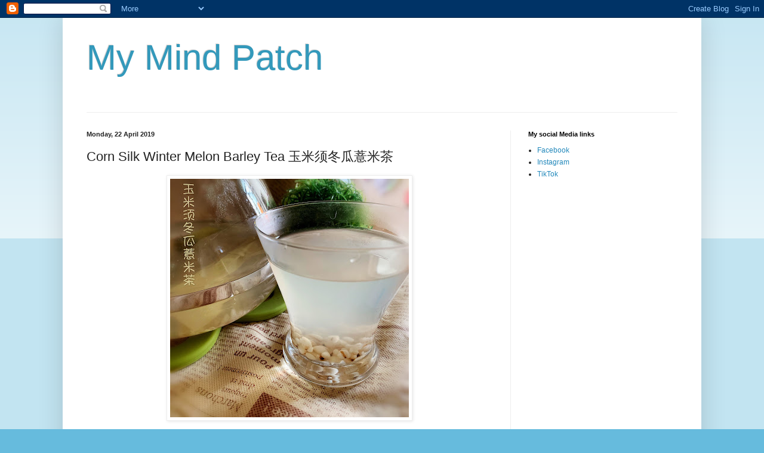

--- FILE ---
content_type: text/html; charset=UTF-8
request_url: https://mymindpatch.blogspot.com/2019/04/corn-silk-winter-melon-barley-tea.html?m=0
body_size: 18584
content:
<!DOCTYPE html>
<html class='v2' dir='ltr' lang='en-GB'>
<head>
<link href='https://www.blogger.com/static/v1/widgets/4128112664-css_bundle_v2.css' rel='stylesheet' type='text/css'/>
<meta content='width=1100' name='viewport'/>
<meta content='text/html; charset=UTF-8' http-equiv='Content-Type'/>
<meta content='blogger' name='generator'/>
<link href='https://mymindpatch.blogspot.com/favicon.ico' rel='icon' type='image/x-icon'/>
<link href='http://mymindpatch.blogspot.com/2019/04/corn-silk-winter-melon-barley-tea.html' rel='canonical'/>
<link rel="alternate" type="application/atom+xml" title="My Mind Patch - Atom" href="https://mymindpatch.blogspot.com/feeds/posts/default" />
<link rel="alternate" type="application/rss+xml" title="My Mind Patch - RSS" href="https://mymindpatch.blogspot.com/feeds/posts/default?alt=rss" />
<link rel="service.post" type="application/atom+xml" title="My Mind Patch - Atom" href="https://www.blogger.com/feeds/5651062489254246823/posts/default" />

<link rel="alternate" type="application/atom+xml" title="My Mind Patch - Atom" href="https://mymindpatch.blogspot.com/feeds/7186310595452264231/comments/default" />
<!--Can't find substitution for tag [blog.ieCssRetrofitLinks]-->
<link href='https://blogger.googleusercontent.com/img/b/R29vZ2xl/AVvXsEjP0sBJqrXyBNgK6n7_ld4CMJR32-GUCm-WYn-l7RxgwKZyQkAYl5Ygf-Y3rA0Eo4ptc6mOtcXqNTz0OSW8PPH0kJt58e9qMmcf7mOgAqUlYA-v2MRit_3Z8LUKT-uSgXvzOqZFe1v5Cg/s400/IMG_5538.JPG' rel='image_src'/>
<meta content='http://mymindpatch.blogspot.com/2019/04/corn-silk-winter-melon-barley-tea.html' property='og:url'/>
<meta content='Corn Silk Winter Melon Barley Tea 玉米须冬瓜薏米茶' property='og:title'/>
<meta content='   When we bought a fresh ear of corn, we usually would harvest the corn kernels and discard the rest. In fact, you can keep the corn silk a...' property='og:description'/>
<meta content='https://blogger.googleusercontent.com/img/b/R29vZ2xl/AVvXsEjP0sBJqrXyBNgK6n7_ld4CMJR32-GUCm-WYn-l7RxgwKZyQkAYl5Ygf-Y3rA0Eo4ptc6mOtcXqNTz0OSW8PPH0kJt58e9qMmcf7mOgAqUlYA-v2MRit_3Z8LUKT-uSgXvzOqZFe1v5Cg/w1200-h630-p-k-no-nu/IMG_5538.JPG' property='og:image'/>
<title>My Mind Patch: Corn Silk Winter Melon Barley Tea 玉米须冬瓜薏米茶</title>
<style id='page-skin-1' type='text/css'><!--
/*
-----------------------------------------------
Blogger Template Style
Name:     Simple
Designer: Blogger
URL:      www.blogger.com
----------------------------------------------- */
/* Content
----------------------------------------------- */
body {
font: normal normal 12px Arial, Tahoma, Helvetica, FreeSans, sans-serif;
color: #222222;
background: #66bbdd none repeat scroll top left;
padding: 0 40px 40px 40px;
}
html body .region-inner {
min-width: 0;
max-width: 100%;
width: auto;
}
h2 {
font-size: 22px;
}
a:link {
text-decoration:none;
color: #2288bb;
}
a:visited {
text-decoration:none;
color: #888888;
}
a:hover {
text-decoration:underline;
color: #33aaff;
}
.body-fauxcolumn-outer .fauxcolumn-inner {
background: transparent url(https://resources.blogblog.com/blogblog/data/1kt/simple/body_gradient_tile_light.png) repeat scroll top left;
_background-image: none;
}
.body-fauxcolumn-outer .cap-top {
position: absolute;
z-index: 1;
height: 400px;
width: 100%;
}
.body-fauxcolumn-outer .cap-top .cap-left {
width: 100%;
background: transparent url(https://resources.blogblog.com/blogblog/data/1kt/simple/gradients_light.png) repeat-x scroll top left;
_background-image: none;
}
.content-outer {
-moz-box-shadow: 0 0 40px rgba(0, 0, 0, .15);
-webkit-box-shadow: 0 0 5px rgba(0, 0, 0, .15);
-goog-ms-box-shadow: 0 0 10px #333333;
box-shadow: 0 0 40px rgba(0, 0, 0, .15);
margin-bottom: 1px;
}
.content-inner {
padding: 10px 10px;
}
.content-inner {
background-color: #ffffff;
}
/* Header
----------------------------------------------- */
.header-outer {
background: transparent none repeat-x scroll 0 -400px;
_background-image: none;
}
.Header h1 {
font: normal normal 60px Arial, Tahoma, Helvetica, FreeSans, sans-serif;
color: #3399bb;
text-shadow: -1px -1px 1px rgba(0, 0, 0, .2);
}
.Header h1 a {
color: #3399bb;
}
.Header .description {
font-size: 140%;
color: #777777;
}
.header-inner .Header .titlewrapper {
padding: 22px 30px;
}
.header-inner .Header .descriptionwrapper {
padding: 0 30px;
}
/* Tabs
----------------------------------------------- */
.tabs-inner .section:first-child {
border-top: 1px solid #eeeeee;
}
.tabs-inner .section:first-child ul {
margin-top: -1px;
border-top: 1px solid #eeeeee;
border-left: 0 solid #eeeeee;
border-right: 0 solid #eeeeee;
}
.tabs-inner .widget ul {
background: #f5f5f5 url(https://resources.blogblog.com/blogblog/data/1kt/simple/gradients_light.png) repeat-x scroll 0 -800px;
_background-image: none;
border-bottom: 1px solid #eeeeee;
margin-top: 0;
margin-left: -30px;
margin-right: -30px;
}
.tabs-inner .widget li a {
display: inline-block;
padding: .6em 1em;
font: normal normal 14px Arial, Tahoma, Helvetica, FreeSans, sans-serif;
color: #999999;
border-left: 1px solid #ffffff;
border-right: 1px solid #eeeeee;
}
.tabs-inner .widget li:first-child a {
border-left: none;
}
.tabs-inner .widget li.selected a, .tabs-inner .widget li a:hover {
color: #000000;
background-color: #eeeeee;
text-decoration: none;
}
/* Columns
----------------------------------------------- */
.main-outer {
border-top: 0 solid #eeeeee;
}
.fauxcolumn-left-outer .fauxcolumn-inner {
border-right: 1px solid #eeeeee;
}
.fauxcolumn-right-outer .fauxcolumn-inner {
border-left: 1px solid #eeeeee;
}
/* Headings
----------------------------------------------- */
div.widget > h2,
div.widget h2.title {
margin: 0 0 1em 0;
font: normal bold 11px Arial, Tahoma, Helvetica, FreeSans, sans-serif;
color: #000000;
}
/* Widgets
----------------------------------------------- */
.widget .zippy {
color: #999999;
text-shadow: 2px 2px 1px rgba(0, 0, 0, .1);
}
.widget .popular-posts ul {
list-style: none;
}
/* Posts
----------------------------------------------- */
h2.date-header {
font: normal bold 11px Arial, Tahoma, Helvetica, FreeSans, sans-serif;
}
.date-header span {
background-color: transparent;
color: #222222;
padding: inherit;
letter-spacing: inherit;
margin: inherit;
}
.main-inner {
padding-top: 30px;
padding-bottom: 30px;
}
.main-inner .column-center-inner {
padding: 0 15px;
}
.main-inner .column-center-inner .section {
margin: 0 15px;
}
.post {
margin: 0 0 25px 0;
}
h3.post-title, .comments h4 {
font: normal normal 22px Arial, Tahoma, Helvetica, FreeSans, sans-serif;
margin: .75em 0 0;
}
.post-body {
font-size: 110%;
line-height: 1.4;
position: relative;
}
.post-body img, .post-body .tr-caption-container, .Profile img, .Image img,
.BlogList .item-thumbnail img {
padding: 2px;
background: #ffffff;
border: 1px solid #eeeeee;
-moz-box-shadow: 1px 1px 5px rgba(0, 0, 0, .1);
-webkit-box-shadow: 1px 1px 5px rgba(0, 0, 0, .1);
box-shadow: 1px 1px 5px rgba(0, 0, 0, .1);
}
.post-body img, .post-body .tr-caption-container {
padding: 5px;
}
.post-body .tr-caption-container {
color: #222222;
}
.post-body .tr-caption-container img {
padding: 0;
background: transparent;
border: none;
-moz-box-shadow: 0 0 0 rgba(0, 0, 0, .1);
-webkit-box-shadow: 0 0 0 rgba(0, 0, 0, .1);
box-shadow: 0 0 0 rgba(0, 0, 0, .1);
}
.post-header {
margin: 0 0 1.5em;
line-height: 1.6;
font-size: 90%;
}
.post-footer {
margin: 20px -2px 0;
padding: 5px 10px;
color: #666666;
background-color: #f9f9f9;
border-bottom: 1px solid #eeeeee;
line-height: 1.6;
font-size: 90%;
}
#comments .comment-author {
padding-top: 1.5em;
border-top: 1px solid #eeeeee;
background-position: 0 1.5em;
}
#comments .comment-author:first-child {
padding-top: 0;
border-top: none;
}
.avatar-image-container {
margin: .2em 0 0;
}
#comments .avatar-image-container img {
border: 1px solid #eeeeee;
}
/* Comments
----------------------------------------------- */
.comments .comments-content .icon.blog-author {
background-repeat: no-repeat;
background-image: url([data-uri]);
}
.comments .comments-content .loadmore a {
border-top: 1px solid #999999;
border-bottom: 1px solid #999999;
}
.comments .comment-thread.inline-thread {
background-color: #f9f9f9;
}
.comments .continue {
border-top: 2px solid #999999;
}
/* Accents
---------------------------------------------- */
.section-columns td.columns-cell {
border-left: 1px solid #eeeeee;
}
.blog-pager {
background: transparent none no-repeat scroll top center;
}
.blog-pager-older-link, .home-link,
.blog-pager-newer-link {
background-color: #ffffff;
padding: 5px;
}
.footer-outer {
border-top: 0 dashed #bbbbbb;
}
/* Mobile
----------------------------------------------- */
body.mobile  {
background-size: auto;
}
.mobile .body-fauxcolumn-outer {
background: transparent none repeat scroll top left;
}
.mobile .body-fauxcolumn-outer .cap-top {
background-size: 100% auto;
}
.mobile .content-outer {
-webkit-box-shadow: 0 0 3px rgba(0, 0, 0, .15);
box-shadow: 0 0 3px rgba(0, 0, 0, .15);
}
.mobile .tabs-inner .widget ul {
margin-left: 0;
margin-right: 0;
}
.mobile .post {
margin: 0;
}
.mobile .main-inner .column-center-inner .section {
margin: 0;
}
.mobile .date-header span {
padding: 0.1em 10px;
margin: 0 -10px;
}
.mobile h3.post-title {
margin: 0;
}
.mobile .blog-pager {
background: transparent none no-repeat scroll top center;
}
.mobile .footer-outer {
border-top: none;
}
.mobile .main-inner, .mobile .footer-inner {
background-color: #ffffff;
}
.mobile-index-contents {
color: #222222;
}
.mobile-link-button {
background-color: #2288bb;
}
.mobile-link-button a:link, .mobile-link-button a:visited {
color: #ffffff;
}
.mobile .tabs-inner .section:first-child {
border-top: none;
}
.mobile .tabs-inner .PageList .widget-content {
background-color: #eeeeee;
color: #000000;
border-top: 1px solid #eeeeee;
border-bottom: 1px solid #eeeeee;
}
.mobile .tabs-inner .PageList .widget-content .pagelist-arrow {
border-left: 1px solid #eeeeee;
}

--></style>
<style id='template-skin-1' type='text/css'><!--
body {
min-width: 1070px;
}
.content-outer, .content-fauxcolumn-outer, .region-inner {
min-width: 1070px;
max-width: 1070px;
_width: 1070px;
}
.main-inner .columns {
padding-left: 0px;
padding-right: 310px;
}
.main-inner .fauxcolumn-center-outer {
left: 0px;
right: 310px;
/* IE6 does not respect left and right together */
_width: expression(this.parentNode.offsetWidth -
parseInt("0px") -
parseInt("310px") + 'px');
}
.main-inner .fauxcolumn-left-outer {
width: 0px;
}
.main-inner .fauxcolumn-right-outer {
width: 310px;
}
.main-inner .column-left-outer {
width: 0px;
right: 100%;
margin-left: -0px;
}
.main-inner .column-right-outer {
width: 310px;
margin-right: -310px;
}
#layout {
min-width: 0;
}
#layout .content-outer {
min-width: 0;
width: 800px;
}
#layout .region-inner {
min-width: 0;
width: auto;
}
body#layout div.add_widget {
padding: 8px;
}
body#layout div.add_widget a {
margin-left: 32px;
}
--></style>
<link href='https://www.blogger.com/dyn-css/authorization.css?targetBlogID=5651062489254246823&amp;zx=1f5d4491-e1f5-4914-ae75-3783647e550d' media='none' onload='if(media!=&#39;all&#39;)media=&#39;all&#39;' rel='stylesheet'/><noscript><link href='https://www.blogger.com/dyn-css/authorization.css?targetBlogID=5651062489254246823&amp;zx=1f5d4491-e1f5-4914-ae75-3783647e550d' rel='stylesheet'/></noscript>
<meta name='google-adsense-platform-account' content='ca-host-pub-1556223355139109'/>
<meta name='google-adsense-platform-domain' content='blogspot.com'/>

<!-- data-ad-client=ca-pub-1808371530959801 -->

</head>
<body class='loading variant-pale'>
<div class='navbar section' id='navbar' name='Navbar'><div class='widget Navbar' data-version='1' id='Navbar1'><script type="text/javascript">
    function setAttributeOnload(object, attribute, val) {
      if(window.addEventListener) {
        window.addEventListener('load',
          function(){ object[attribute] = val; }, false);
      } else {
        window.attachEvent('onload', function(){ object[attribute] = val; });
      }
    }
  </script>
<div id="navbar-iframe-container"></div>
<script type="text/javascript" src="https://apis.google.com/js/platform.js"></script>
<script type="text/javascript">
      gapi.load("gapi.iframes:gapi.iframes.style.bubble", function() {
        if (gapi.iframes && gapi.iframes.getContext) {
          gapi.iframes.getContext().openChild({
              url: 'https://www.blogger.com/navbar/5651062489254246823?po\x3d7186310595452264231\x26origin\x3dhttps://mymindpatch.blogspot.com',
              where: document.getElementById("navbar-iframe-container"),
              id: "navbar-iframe"
          });
        }
      });
    </script><script type="text/javascript">
(function() {
var script = document.createElement('script');
script.type = 'text/javascript';
script.src = '//pagead2.googlesyndication.com/pagead/js/google_top_exp.js';
var head = document.getElementsByTagName('head')[0];
if (head) {
head.appendChild(script);
}})();
</script>
</div></div>
<div class='body-fauxcolumns'>
<div class='fauxcolumn-outer body-fauxcolumn-outer'>
<div class='cap-top'>
<div class='cap-left'></div>
<div class='cap-right'></div>
</div>
<div class='fauxborder-left'>
<div class='fauxborder-right'></div>
<div class='fauxcolumn-inner'>
</div>
</div>
<div class='cap-bottom'>
<div class='cap-left'></div>
<div class='cap-right'></div>
</div>
</div>
</div>
<div class='content'>
<div class='content-fauxcolumns'>
<div class='fauxcolumn-outer content-fauxcolumn-outer'>
<div class='cap-top'>
<div class='cap-left'></div>
<div class='cap-right'></div>
</div>
<div class='fauxborder-left'>
<div class='fauxborder-right'></div>
<div class='fauxcolumn-inner'>
</div>
</div>
<div class='cap-bottom'>
<div class='cap-left'></div>
<div class='cap-right'></div>
</div>
</div>
</div>
<div class='content-outer'>
<div class='content-cap-top cap-top'>
<div class='cap-left'></div>
<div class='cap-right'></div>
</div>
<div class='fauxborder-left content-fauxborder-left'>
<div class='fauxborder-right content-fauxborder-right'></div>
<div class='content-inner'>
<header>
<div class='header-outer'>
<div class='header-cap-top cap-top'>
<div class='cap-left'></div>
<div class='cap-right'></div>
</div>
<div class='fauxborder-left header-fauxborder-left'>
<div class='fauxborder-right header-fauxborder-right'></div>
<div class='region-inner header-inner'>
<div class='header section' id='header' name='Header'><div class='widget Header' data-version='1' id='Header1'>
<div id='header-inner'>
<div class='titlewrapper'>
<h1 class='title'>
<a href='https://mymindpatch.blogspot.com/?m=0'>
My Mind Patch
</a>
</h1>
</div>
<div class='descriptionwrapper'>
<p class='description'><span>
</span></p>
</div>
</div>
</div></div>
</div>
</div>
<div class='header-cap-bottom cap-bottom'>
<div class='cap-left'></div>
<div class='cap-right'></div>
</div>
</div>
</header>
<div class='tabs-outer'>
<div class='tabs-cap-top cap-top'>
<div class='cap-left'></div>
<div class='cap-right'></div>
</div>
<div class='fauxborder-left tabs-fauxborder-left'>
<div class='fauxborder-right tabs-fauxborder-right'></div>
<div class='region-inner tabs-inner'>
<div class='tabs no-items section' id='crosscol' name='Cross-column'></div>
<div class='tabs no-items section' id='crosscol-overflow' name='Cross-Column 2'></div>
</div>
</div>
<div class='tabs-cap-bottom cap-bottom'>
<div class='cap-left'></div>
<div class='cap-right'></div>
</div>
</div>
<div class='main-outer'>
<div class='main-cap-top cap-top'>
<div class='cap-left'></div>
<div class='cap-right'></div>
</div>
<div class='fauxborder-left main-fauxborder-left'>
<div class='fauxborder-right main-fauxborder-right'></div>
<div class='region-inner main-inner'>
<div class='columns fauxcolumns'>
<div class='fauxcolumn-outer fauxcolumn-center-outer'>
<div class='cap-top'>
<div class='cap-left'></div>
<div class='cap-right'></div>
</div>
<div class='fauxborder-left'>
<div class='fauxborder-right'></div>
<div class='fauxcolumn-inner'>
</div>
</div>
<div class='cap-bottom'>
<div class='cap-left'></div>
<div class='cap-right'></div>
</div>
</div>
<div class='fauxcolumn-outer fauxcolumn-left-outer'>
<div class='cap-top'>
<div class='cap-left'></div>
<div class='cap-right'></div>
</div>
<div class='fauxborder-left'>
<div class='fauxborder-right'></div>
<div class='fauxcolumn-inner'>
</div>
</div>
<div class='cap-bottom'>
<div class='cap-left'></div>
<div class='cap-right'></div>
</div>
</div>
<div class='fauxcolumn-outer fauxcolumn-right-outer'>
<div class='cap-top'>
<div class='cap-left'></div>
<div class='cap-right'></div>
</div>
<div class='fauxborder-left'>
<div class='fauxborder-right'></div>
<div class='fauxcolumn-inner'>
</div>
</div>
<div class='cap-bottom'>
<div class='cap-left'></div>
<div class='cap-right'></div>
</div>
</div>
<!-- corrects IE6 width calculation -->
<div class='columns-inner'>
<div class='column-center-outer'>
<div class='column-center-inner'>
<div class='main section' id='main' name='Main'><div class='widget Blog' data-version='1' id='Blog1'>
<div class='blog-posts hfeed'>

          <div class="date-outer">
        
<h2 class='date-header'><span>Monday, 22 April 2019</span></h2>

          <div class="date-posts">
        
<div class='post-outer'>
<div class='post hentry uncustomized-post-template' itemprop='blogPost' itemscope='itemscope' itemtype='http://schema.org/BlogPosting'>
<meta content='https://blogger.googleusercontent.com/img/b/R29vZ2xl/AVvXsEjP0sBJqrXyBNgK6n7_ld4CMJR32-GUCm-WYn-l7RxgwKZyQkAYl5Ygf-Y3rA0Eo4ptc6mOtcXqNTz0OSW8PPH0kJt58e9qMmcf7mOgAqUlYA-v2MRit_3Z8LUKT-uSgXvzOqZFe1v5Cg/s400/IMG_5538.JPG' itemprop='image_url'/>
<meta content='5651062489254246823' itemprop='blogId'/>
<meta content='7186310595452264231' itemprop='postId'/>
<a name='7186310595452264231'></a>
<h3 class='post-title entry-title' itemprop='name'>
Corn Silk Winter Melon Barley Tea 玉米须冬瓜薏米茶
</h3>
<div class='post-header'>
<div class='post-header-line-1'></div>
</div>
<div class='post-body entry-content' id='post-body-7186310595452264231' itemprop='description articleBody'>
<div class="separator" style="clear: both; text-align: center;">
<a href="https://blogger.googleusercontent.com/img/b/R29vZ2xl/AVvXsEjP0sBJqrXyBNgK6n7_ld4CMJR32-GUCm-WYn-l7RxgwKZyQkAYl5Ygf-Y3rA0Eo4ptc6mOtcXqNTz0OSW8PPH0kJt58e9qMmcf7mOgAqUlYA-v2MRit_3Z8LUKT-uSgXvzOqZFe1v5Cg/s1600/IMG_5538.JPG" imageanchor="1" style="margin-left: 1em; margin-right: 1em;"><img border="0" data-original-height="1600" data-original-width="1600" height="400" src="https://blogger.googleusercontent.com/img/b/R29vZ2xl/AVvXsEjP0sBJqrXyBNgK6n7_ld4CMJR32-GUCm-WYn-l7RxgwKZyQkAYl5Ygf-Y3rA0Eo4ptc6mOtcXqNTz0OSW8PPH0kJt58e9qMmcf7mOgAqUlYA-v2MRit_3Z8LUKT-uSgXvzOqZFe1v5Cg/s400/IMG_5538.JPG" width="400" /></a></div>
<br />
When we bought a fresh ear of corn, we usually would harvest the corn kernels and discard the rest. In fact, you can keep the corn silk and brew with China barley, candied winter melon strips and pandan leaf, into a delicious cup of tea. For the <a href="https://baike.baidu.com/item/%E7%8E%89%E7%B1%B3%E9%A1%BB%E8%8C%B6">health benefits of corn silk</a>, you may want to click the link to find out more 😊<br />
<br />
Servings: 3 persons<br />
<br />
<h3>
<span style="background-color: #fce5cd; color: #b45f06;">Ingredients</span>:</h3>
30g China barley<br />
15g candied winter melon strips<br />
1 blade pandan leaf<br />
corn silk collected from a corn cob<br />
1000ml water<br />
<br />
yellow rock sugar/raw sugar to taste<br />
<br />
<div class="separator" style="clear: both; text-align: center;">
<a href="https://blogger.googleusercontent.com/img/b/R29vZ2xl/AVvXsEh7KxiEfLlJynYsvZsExJJ0AbkLylP3FFWdJdZ0DQH9y-s-_Wd46JFIiNZrk5IXfzRfc3Te5dXgiE_N9j_J0rcNuDwPdjGmrwo-wwI5bC2rif5FcLF8xYoCfJYYxVvQyg7X3PnOFIu5XA/s1600/IMG_5566.JPG" imageanchor="1" style="margin-left: 1em; margin-right: 1em;"><img border="0" data-original-height="1600" data-original-width="1600" height="320" src="https://blogger.googleusercontent.com/img/b/R29vZ2xl/AVvXsEh7KxiEfLlJynYsvZsExJJ0AbkLylP3FFWdJdZ0DQH9y-s-_Wd46JFIiNZrk5IXfzRfc3Te5dXgiE_N9j_J0rcNuDwPdjGmrwo-wwI5bC2rif5FcLF8xYoCfJYYxVvQyg7X3PnOFIu5XA/s320/IMG_5566.JPG" width="320" /></a></div>
<br />
<div class="separator" style="clear: both; text-align: center;">
</div>
<br />
<h3>
<span style="background-color: #cfe2f3; color: #0b5394;">Directions</span>:</h3>
1. Rinse China barley. Set aside.<br />
&nbsp;Collect the corn silk and wrap in a small leaf of corn husk. This step is optional, it only helps to "organised" the messy corn silk 😉<br />
<div class="separator" style="clear: both; text-align: center;">
<a href="https://blogger.googleusercontent.com/img/b/R29vZ2xl/AVvXsEjaJXCaGkxvWyFalVQsR8RCQk4CQ0XfCdUuEO0aDpPz3Wjmhekgf_bXKGECPApIzAVHOuQeKfXDdK1qJ58wc70UqDxg7sJI35GlJ5u6OawUZAtjrt6lkhDTlmmv4fhNN7IY6_YHP-Setg/s1600/IMG_5531.JPG" imageanchor="1" style="margin-left: 1em; margin-right: 1em;"><img border="0" data-original-height="1600" data-original-width="1600" height="320" src="https://blogger.googleusercontent.com/img/b/R29vZ2xl/AVvXsEjaJXCaGkxvWyFalVQsR8RCQk4CQ0XfCdUuEO0aDpPz3Wjmhekgf_bXKGECPApIzAVHOuQeKfXDdK1qJ58wc70UqDxg7sJI35GlJ5u6OawUZAtjrt6lkhDTlmmv4fhNN7IY6_YHP-Setg/s320/IMG_5531.JPG" width="320" /></a></div>
<br />
2. Add the rinsed China barley, winter melon strips, pandan leaf, corn silk to 1000 ml of water. Bring to a boil, reduce the heat and simmer for about 10 ~ 15 minutes.<br />
<div class="separator" style="clear: both; text-align: center;">
<a href="https://blogger.googleusercontent.com/img/b/R29vZ2xl/AVvXsEiHK_8SwVAh4jvjk8zT2tcW-KNtU9lo6-izEZ9vbDp0TBy8a9iWe6RdwIcu-58EmRQTP0AddnMTRYEjJSbIoOqWWfDIDrQ7RV0urZMgJ1gpukNiUGgvJqU0LPxoLRkBCFfsTFbnb2UW_Q/s1600/IMG_5532.JPG" imageanchor="1" style="margin-left: 1em; margin-right: 1em;"><img border="0" data-original-height="1600" data-original-width="1600" height="320" src="https://blogger.googleusercontent.com/img/b/R29vZ2xl/AVvXsEiHK_8SwVAh4jvjk8zT2tcW-KNtU9lo6-izEZ9vbDp0TBy8a9iWe6RdwIcu-58EmRQTP0AddnMTRYEjJSbIoOqWWfDIDrQ7RV0urZMgJ1gpukNiUGgvJqU0LPxoLRkBCFfsTFbnb2UW_Q/s320/IMG_5532.JPG" width="320" /></a></div>
<br />
Add yellow rock sugar to taste. Simmer for another 5 minutes or till the rock sugar dissolves.<br />
<div class="separator" style="clear: both; text-align: center;">
<a href="https://blogger.googleusercontent.com/img/b/R29vZ2xl/AVvXsEjl1pXmldZzxDi9sRD6XCVGrJZHT1fr_vq4M_9d8PJzgnh9pyWTXNAI_TTFj4mjaz9spBTVu6IWaL-H8Du9Rrd_JEKlqPrKy-crUFk1O1TsrUKq6D0rFPl5znd6p-1Wa96aI-meAuijpw/s1600/IMG_5533.JPG" imageanchor="1" style="margin-left: 1em; margin-right: 1em;"><img border="0" data-original-height="1600" data-original-width="1600" height="320" src="https://blogger.googleusercontent.com/img/b/R29vZ2xl/AVvXsEjl1pXmldZzxDi9sRD6XCVGrJZHT1fr_vq4M_9d8PJzgnh9pyWTXNAI_TTFj4mjaz9spBTVu6IWaL-H8Du9Rrd_JEKlqPrKy-crUFk1O1TsrUKq6D0rFPl5znd6p-1Wa96aI-meAuijpw/s320/IMG_5533.JPG" width="320" /></a></div>
<br />
3. Filter the tea and serve warm or cold 😋<br />
<div class="separator" style="clear: both; text-align: center;">
<a href="https://blogger.googleusercontent.com/img/b/R29vZ2xl/AVvXsEgpv6T6upAKwBifph79G31MoMM9Ey_TMn-HgVdGfpNBGiaM0VObr7gKn5JJ5pN_iuhtnxYUe9iIjY8ybBXN1PhMMwD4f_AjIF1SO1TjDYWfBQhkAaWFgOjFawBkOe5YSeNSxWt8YD4qaA/s1600/IMG_5535.JPG" imageanchor="1" style="margin-left: 1em; margin-right: 1em;"><img border="0" data-original-height="1600" data-original-width="1600" height="320" src="https://blogger.googleusercontent.com/img/b/R29vZ2xl/AVvXsEgpv6T6upAKwBifph79G31MoMM9Ey_TMn-HgVdGfpNBGiaM0VObr7gKn5JJ5pN_iuhtnxYUe9iIjY8ybBXN1PhMMwD4f_AjIF1SO1TjDYWfBQhkAaWFgOjFawBkOe5YSeNSxWt8YD4qaA/s320/IMG_5535.JPG" width="320" /></a></div>
<br />
<div class="separator" style="clear: both; text-align: center;">
<a href="https://blogger.googleusercontent.com/img/b/R29vZ2xl/AVvXsEiZ_QlQU3v6gNoOY_eXfV6pyXcVRBlJiCCCpOzfnMRUNNW-XtTP5kBcxor5WomqYFIwBgszeR79tTa09cVqavRDnGNw7bqkGGU6-xUdHzaoPnDhO5pkDvmL6NSAvfoGPbIZbwYRZ6jgeg/s1600/IMG_5537.JPG" imageanchor="1" style="margin-left: 1em; margin-right: 1em;"><img border="0" data-original-height="1600" data-original-width="1600" height="320" src="https://blogger.googleusercontent.com/img/b/R29vZ2xl/AVvXsEiZ_QlQU3v6gNoOY_eXfV6pyXcVRBlJiCCCpOzfnMRUNNW-XtTP5kBcxor5WomqYFIwBgszeR79tTa09cVqavRDnGNw7bqkGGU6-xUdHzaoPnDhO5pkDvmL6NSAvfoGPbIZbwYRZ6jgeg/s320/IMG_5537.JPG" width="320" /></a></div>
<br />
<div style='clear: both;'></div>
</div>
<div class='post-footer'>
<div class='post-footer-line post-footer-line-1'>
<span class='post-author vcard'>
Posted by
<span class='fn' itemprop='author' itemscope='itemscope' itemtype='http://schema.org/Person'>
<meta content='https://www.blogger.com/profile/08146810650379134991' itemprop='url'/>
<a class='g-profile' href='https://www.blogger.com/profile/08146810650379134991' rel='author' title='author profile'>
<span itemprop='name'>My Mind Patch</span>
</a>
</span>
</span>
<span class='post-timestamp'>
at
<meta content='http://mymindpatch.blogspot.com/2019/04/corn-silk-winter-melon-barley-tea.html' itemprop='url'/>
<a class='timestamp-link' href='https://mymindpatch.blogspot.com/2019/04/corn-silk-winter-melon-barley-tea.html?m=0' rel='bookmark' title='permanent link'><abbr class='published' itemprop='datePublished' title='2019-04-22T20:01:00-07:00'>20:01</abbr></a>
</span>
<span class='post-comment-link'>
</span>
<span class='post-icons'>
<span class='item-control blog-admin pid-188274771'>
<a href='https://www.blogger.com/post-edit.g?blogID=5651062489254246823&postID=7186310595452264231&from=pencil' title='Edit Post'>
<img alt='' class='icon-action' height='18' src='https://resources.blogblog.com/img/icon18_edit_allbkg.gif' width='18'/>
</a>
</span>
</span>
<div class='post-share-buttons goog-inline-block'>
<a class='goog-inline-block share-button sb-email' href='https://www.blogger.com/share-post.g?blogID=5651062489254246823&postID=7186310595452264231&target=email' target='_blank' title='Email This'><span class='share-button-link-text'>Email This</span></a><a class='goog-inline-block share-button sb-blog' href='https://www.blogger.com/share-post.g?blogID=5651062489254246823&postID=7186310595452264231&target=blog' onclick='window.open(this.href, "_blank", "height=270,width=475"); return false;' target='_blank' title='BlogThis!'><span class='share-button-link-text'>BlogThis!</span></a><a class='goog-inline-block share-button sb-twitter' href='https://www.blogger.com/share-post.g?blogID=5651062489254246823&postID=7186310595452264231&target=twitter' target='_blank' title='Share to X'><span class='share-button-link-text'>Share to X</span></a><a class='goog-inline-block share-button sb-facebook' href='https://www.blogger.com/share-post.g?blogID=5651062489254246823&postID=7186310595452264231&target=facebook' onclick='window.open(this.href, "_blank", "height=430,width=640"); return false;' target='_blank' title='Share to Facebook'><span class='share-button-link-text'>Share to Facebook</span></a><a class='goog-inline-block share-button sb-pinterest' href='https://www.blogger.com/share-post.g?blogID=5651062489254246823&postID=7186310595452264231&target=pinterest' target='_blank' title='Share to Pinterest'><span class='share-button-link-text'>Share to Pinterest</span></a>
</div>
</div>
<div class='post-footer-line post-footer-line-2'>
<span class='post-labels'>
Labels:
<a href='https://mymindpatch.blogspot.com/search/label/Beverage?m=0' rel='tag'>Beverage</a>
</span>
</div>
<div class='post-footer-line post-footer-line-3'>
<span class='post-location'>
</span>
</div>
</div>
</div>
<div class='comments' id='comments'>
<a name='comments'></a>
<h4>No comments:</h4>
<div id='Blog1_comments-block-wrapper'>
<dl class='avatar-comment-indent' id='comments-block'>
</dl>
</div>
<p class='comment-footer'>
<div class='comment-form'>
<a name='comment-form'></a>
<h4 id='comment-post-message'>Post a Comment</h4>
<p>I love seeing your comment and sharing it with other readers. Your comment would be published after moderation. Thank you :)</p>
<a href='https://www.blogger.com/comment/frame/5651062489254246823?po=7186310595452264231&hl=en-GB&saa=85391&origin=https://mymindpatch.blogspot.com' id='comment-editor-src'></a>
<iframe allowtransparency='true' class='blogger-iframe-colorize blogger-comment-from-post' frameborder='0' height='410px' id='comment-editor' name='comment-editor' src='' width='100%'></iframe>
<script src='https://www.blogger.com/static/v1/jsbin/1345082660-comment_from_post_iframe.js' type='text/javascript'></script>
<script type='text/javascript'>
      BLOG_CMT_createIframe('https://www.blogger.com/rpc_relay.html');
    </script>
</div>
</p>
</div>
</div>
<div class='inline-ad'>
<script async src="https://pagead2.googlesyndication.com/pagead/js/adsbygoogle.js"></script>
<!-- mymindpatch_main_Blog1_300x250_as -->
<ins class="adsbygoogle"
     style="display:inline-block;width:300px;height:250px"
     data-ad-client="ca-pub-1808371530959801"
     data-ad-host="ca-host-pub-1556223355139109"
     data-ad-slot="5852310456"></ins>
<script>
(adsbygoogle = window.adsbygoogle || []).push({});
</script>
</div>

        </div></div>
      
</div>
<div class='blog-pager' id='blog-pager'>
<span id='blog-pager-newer-link'>
<a class='blog-pager-newer-link' href='https://mymindpatch.blogspot.com/2019/04/ondeh-ondeh-in-coconut-milk.html?m=0' id='Blog1_blog-pager-newer-link' title='Newer Post'>Newer Post</a>
</span>
<span id='blog-pager-older-link'>
<a class='blog-pager-older-link' href='https://mymindpatch.blogspot.com/2019/04/palm-sugar-butter-cookie-bun.html?m=0' id='Blog1_blog-pager-older-link' title='Older Post'>Older Post</a>
</span>
<a class='home-link' href='https://mymindpatch.blogspot.com/?m=0'>Home</a>
<div class='blog-mobile-link'>
<a href='https://mymindpatch.blogspot.com/2019/04/corn-silk-winter-melon-barley-tea.html?m=1'>View mobile version</a>
</div>
</div>
<div class='clear'></div>
<div class='post-feeds'>
<div class='feed-links'>
Subscribe to:
<a class='feed-link' href='https://mymindpatch.blogspot.com/feeds/7186310595452264231/comments/default' target='_blank' type='application/atom+xml'>Post Comments (Atom)</a>
</div>
</div>
</div></div>
</div>
</div>
<div class='column-left-outer'>
<div class='column-left-inner'>
<aside>
</aside>
</div>
</div>
<div class='column-right-outer'>
<div class='column-right-inner'>
<aside>
<div class='sidebar section' id='sidebar-right-1'><div class='widget LinkList' data-version='1' id='LinkList1'>
<h2>My social Media links</h2>
<div class='widget-content'>
<ul>
<li><a href='https://facebook.com/goh.ngaileng'>Facebook</a></li>
<li><a href='https://www.instagram.com/goh_ngaileng2'>Instagram</a></li>
<li><a href='https://www.tiktok.com/@goh_ngaileng?_r=1&_t=ZS-91Zu5NZyRj6'>TikTok</a></li>
</ul>
<div class='clear'></div>
</div>
</div><div class='widget AdSense' data-version='1' id='AdSense1'>
<div class='widget-content'>
<script async src="https://pagead2.googlesyndication.com/pagead/js/adsbygoogle.js"></script>
<!-- mymindpatch_sidebar-right-1_AdSense1_1x1_as -->
<ins class="adsbygoogle"
     style="display:block"
     data-ad-client="ca-pub-1808371530959801"
     data-ad-host="ca-host-pub-1556223355139109"
     data-ad-slot="9815710804"
     data-ad-format="auto"
     data-full-width-responsive="true"></ins>
<script>
(adsbygoogle = window.adsbygoogle || []).push({});
</script>
<div class='clear'></div>
</div>
</div><div class='widget PopularPosts' data-version='1' id='PopularPosts1'>
<h2>Popular Posts</h2>
<div class='widget-content popular-posts'>
<ul>
<li>
<div class='item-content'>
<div class='item-thumbnail'>
<a href='https://mymindpatch.blogspot.com/2015/08/condensed-milk-cotton-cake.html?m=0' target='_blank'>
<img alt='' border='0' src='https://blogger.googleusercontent.com/img/b/R29vZ2xl/AVvXsEiAncxNrBRaD-lEa7pQBhuMjfMvlrziJ2ZfjwHZYpEaPU2GT5RCTQBI3T8dZnTgz8IEFpO8xsBS2us-WVxTce8duAl6bW0eUqvnVq6WpHycDx9tbCHoD7c8va6VVBfohbs1ylxtsZLosAY/w72-h72-p-k-no-nu/blogger-image-1609575235.jpg'/>
</a>
</div>
<div class='item-title'><a href='https://mymindpatch.blogspot.com/2015/08/condensed-milk-cotton-cake.html?m=0'>Condensed Milk Cotton Cake 炼乳棉花蛋糕</a></div>
<div class='item-snippet'>This is a light, soft, moist and not-so-sweet cake, which is best consumed cold. My family likes this cake very much and finished it up with...</div>
</div>
<div style='clear: both;'></div>
</li>
<li>
<div class='item-content'>
<div class='item-thumbnail'>
<a href='https://mymindpatch.blogspot.com/2014/11/sweet-milk-buns.html?m=0' target='_blank'>
<img alt='' border='0' src='https://blogger.googleusercontent.com/img/b/R29vZ2xl/AVvXsEjeVlvz80vDpzEVNCUcppE4SEb1J7iMYGuKDscTyUe249N85BU7fsAzl0bBo3CnddEZYreaV-LJmkpv4LsOcHSt3VSx0t41DL00jW4tFs1v9ImDDclsEffIjF74lay0aRmqcPpMEY06Mx8/w72-h72-p-k-no-nu/blogger-image-174358335.jpg'/>
</a>
</div>
<div class='item-title'><a href='https://mymindpatch.blogspot.com/2014/11/sweet-milk-buns.html?m=0'>Sweet Milk Buns 牛奶甜餐包</a></div>
<div class='item-snippet'>        A lightly sweetened, milk-rich soft buns baked in low temperature to keep it light in color.&#160;     Yield : 9 buns in 18cm square pan ...</div>
</div>
<div style='clear: both;'></div>
</li>
<li>
<div class='item-content'>
<div class='item-thumbnail'>
<a href='https://mymindpatch.blogspot.com/2020/04/steamed-sweet-rice-cake.html?m=0' target='_blank'>
<img alt='' border='0' src='https://blogger.googleusercontent.com/img/b/R29vZ2xl/AVvXsEizQFuEHvn0oCBFtZf5Tl4vRuTocqw3CO_Y7PDSHvjt36WwpHgzxufri6DsIAoyfC6fZh-H_IrMV-Cx5JHspybWDzCaMN-V8NbzQZj4bCzRuVGqw2vakzd-fe40ScpupozIGP0t3M1ySA/w72-h72-p-k-no-nu/IMG_5385.JPG'/>
</a>
</div>
<div class='item-title'><a href='https://mymindpatch.blogspot.com/2020/04/steamed-sweet-rice-cake.html?m=0'>Steamed Sweet Rice Cake 白糖糕</a></div>
<div class='item-snippet'>      A popular steamed rice cake with a honeycomb-liked structure, and infused with faint alcohol aroma from a short fermentation of the ri...</div>
</div>
<div style='clear: both;'></div>
</li>
<li>
<div class='item-content'>
<div class='item-thumbnail'>
<a href='https://mymindpatch.blogspot.com/2016/03/yuzu-chiffon-cake.html?m=0' target='_blank'>
<img alt='' border='0' src='https://blogger.googleusercontent.com/img/b/R29vZ2xl/AVvXsEiU9sS2Fnd8Yul4UB1zalb2nQrnR-q4dlkKLbrB9QE8KwQsU105Fr_ueZxndl5qO9vpTNKCAU1JgzFtngDXMjmLtRygY0fGmsxOIC55IIQScskGA09cRsz9EWPf70kRS9Mi8Q-E-afw8A/w72-h72-p-k-no-nu/blogger-image--92299430.jpg'/>
</a>
</div>
<div class='item-title'><a href='https://mymindpatch.blogspot.com/2016/03/yuzu-chiffon-cake.html?m=0'>Yuzu Chiffon Cake 柚子茶威风蛋糕</a></div>
<div class='item-snippet'>I have baked Yuzu and citron tea cotton cakes before, but using the cook-dough method. This is my first attempt in using the normal chiffon ...</div>
</div>
<div style='clear: both;'></div>
</li>
<li>
<div class='item-content'>
<div class='item-thumbnail'>
<a href='https://mymindpatch.blogspot.com/2014/09/rice-cooker-char-siew.html?m=0' target='_blank'>
<img alt='' border='0' src='https://blogger.googleusercontent.com/img/b/R29vZ2xl/AVvXsEgPujSIvaaFKVSv2u2qUqqxBnMXUsETKZRfP-XBwHxs-8F5YMFIb9eZTCIOsjsP6Sp21psXrtRe2oLPIC5LN9DrWies1frpcuzZCPSKy7u3vbL0GHHanGu_7CTwETN64bEZ-N3lc01bfpM/w72-h72-p-k-no-nu/blogger-image-634733452.jpg'/>
</a>
</div>
<div class='item-title'><a href='https://mymindpatch.blogspot.com/2014/09/rice-cooker-char-siew.html?m=0'>Rice Cooker Char Siew 电饭锅叉烧</a></div>
<div class='item-snippet'>      This succulent 叉烧 was first cooked in rice cooker using the normal rice cooking function, then roasted in toaster oven to give it a ro...</div>
</div>
<div style='clear: both;'></div>
</li>
<li>
<div class='item-content'>
<div class='item-thumbnail'>
<a href='https://mymindpatch.blogspot.com/2015/06/condensed-milk-mocha-cotton-cake.html?m=0' target='_blank'>
<img alt='' border='0' src='https://blogger.googleusercontent.com/img/b/R29vZ2xl/AVvXsEh_5CxU8nGROdLveD74knuikgXryujMRK-eKbVMyLb-yQOFU9_6Aj0doy-ut1-12fe4JDVYgUpxUp2l4UbSzJdGsjBAXufs9isWxFFjDQCkn2laJy5UpmfUYym7-EI-gqp0nfyGOXAtZrM/w72-h72-p-k-no-nu/blogger-image--1987215668.jpg'/>
</a>
</div>
<div class='item-title'><a href='https://mymindpatch.blogspot.com/2015/06/condensed-milk-mocha-cotton-cake.html?m=0'>Condensed Milk Mocha Cotton Cake 咖啡可可炼乳棉花蛋糕</a></div>
<div class='item-snippet'>     This is another great recipe I adapted from Sharon&#39;s &lt;幸福之味&gt;. &#160;To me, plain coffee and cocoa taste bland without milk. Therefo...</div>
</div>
<div style='clear: both;'></div>
</li>
<li>
<div class='item-content'>
<div class='item-thumbnail'>
<a href='https://mymindpatch.blogspot.com/2016/03/japanese-cotton-cheesecake.html?m=0' target='_blank'>
<img alt='' border='0' src='https://blogger.googleusercontent.com/img/b/R29vZ2xl/AVvXsEi3rUbdIGmRuljJ716_8oaaSdc14m92x3awkLZJlR-5Dp5__nRFI-7yjBOX7JFqt8t4cYplKvZpR6omjMiM4Y-v0fYzKKJuj3xWF54oO1MByzm_fT2Lv8vVMXHEvmbCQBq8JWbsyd2Vdig/w72-h72-p-k-no-nu/blogger-image-1975809501.jpg'/>
</a>
</div>
<div class='item-title'><a href='https://mymindpatch.blogspot.com/2016/03/japanese-cotton-cheesecake.html?m=0'>Japanese Cotton Cheesecake 日式棉花奶酪蛋糕</a></div>
<div class='item-snippet'>         I love cheesecake that has been well-baked with a brown top. To me a no-crack cheesecake with a pale top taste raw. In order to pre...</div>
</div>
<div style='clear: both;'></div>
</li>
<li>
<div class='item-content'>
<div class='item-thumbnail'>
<a href='https://mymindpatch.blogspot.com/2015/09/golden-butter-cupcakes.html?m=0' target='_blank'>
<img alt='' border='0' src='https://blogger.googleusercontent.com/img/b/R29vZ2xl/AVvXsEgWFOjM6bOP-SYdKWUVQeA3YdN8xQNZ57xgVASbBlbty0bFxgDsCBmuocZFbNSB7nJSaXL21w7a9gNyjdqu-dnZ_jNq5GxRMN9SDT-iXjJ5xtwBAlrsC2Fnf0Go3S3jGgM4ZaMc44Cb1MY/w72-h72-p-k-no-nu/blogger-image-972165535.jpg'/>
</a>
</div>
<div class='item-title'><a href='https://mymindpatch.blogspot.com/2015/09/golden-butter-cupcakes.html?m=0'>Golden Butter Cupcakes 金黄牛油杯子蛋糕</a></div>
<div class='item-snippet'>When I saw my FB friend, Lim Lee Chien&#39;s posting of those golden butter cupcakes, my next action was to scroll for her recipe. Without a...</div>
</div>
<div style='clear: both;'></div>
</li>
<li>
<div class='item-content'>
<div class='item-thumbnail'>
<a href='https://mymindpatch.blogspot.com/2015/09/braised-soya-sauce-chicken.html?m=0' target='_blank'>
<img alt='' border='0' src='https://blogger.googleusercontent.com/img/b/R29vZ2xl/AVvXsEgwu8FtNxLeyBKKqvrueYgdjcVUzFzuHtAYW6z-jJABSDEHnxzv674fW1baJ5KI9j_gj4aVcoi6yDrkvC2imahjAnW9Lx8W9mrWJ89Z_Surbxc9iJ1LTI7njVXdFGmmh8DdLB8j5_dKKA/w72-h72-p-k-no-nu/IMG_3446.JPG'/>
</a>
</div>
<div class='item-title'><a href='https://mymindpatch.blogspot.com/2015/09/braised-soya-sauce-chicken.html?m=0'>Braised Soya Sauce Chicken 酱油鸡</a></div>
<div class='item-snippet'>           A simple and easy to prepare chicken dish to go with ginger-garlic rice :)     Yield: &#160;4 drumsticks&#160;     Ingredients   500~520g c...</div>
</div>
<div style='clear: both;'></div>
</li>
<li>
<div class='item-content'>
<div class='item-thumbnail'>
<a href='https://mymindpatch.blogspot.com/2020/05/steamed-pandan-custard-glutinous-rice.html?m=0' target='_blank'>
<img alt='' border='0' src='https://blogger.googleusercontent.com/img/b/R29vZ2xl/AVvXsEiBARn1jybUR3CR1qWU0Rjd3THop4_fPsFFkFnyNIGS5NqaQbFG8yJvhR8bIWeUX6lKBSuZ9ZT52LycsiM1CNR_FBdQ7s-87fjtubHl5A8sGSSFAIzBhLQ_LhpegS-dXGK8EvJGNLCZbw/w72-h72-p-k-no-nu/093DAFEE-0A4D-4DED-A8A4-5DBC10F4B970.jpg'/>
</a>
</div>
<div class='item-title'><a href='https://mymindpatch.blogspot.com/2020/05/steamed-pandan-custard-glutinous-rice.html?m=0'>Steamed Pandan Custard Glutinous Rice Cake (Kuih Seri Muka)</a></div>
<div class='item-snippet'>  A popular dual-layer steamed cake with a soft and creamy pandan-coconut custard layer sits on top a a springy compact glutinous rice layer...</div>
</div>
<div style='clear: both;'></div>
</li>
</ul>
<div class='clear'></div>
</div>
</div><div class='widget Label' data-version='1' id='Label1'>
<h2>Labels</h2>
<div class='widget-content list-label-widget-content'>
<ul>
<li>
<a dir='ltr' href='https://mymindpatch.blogspot.com/search/label/air%20fryer?m=0'>air fryer</a>
<span dir='ltr'>(7)</span>
</li>
<li>
<a dir='ltr' href='https://mymindpatch.blogspot.com/search/label/air%20fryer%20cake?m=0'>air fryer cake</a>
<span dir='ltr'>(4)</span>
</li>
<li>
<a dir='ltr' href='https://mymindpatch.blogspot.com/search/label/appetiser?m=0'>appetiser</a>
<span dir='ltr'>(1)</span>
</li>
<li>
<a dir='ltr' href='https://mymindpatch.blogspot.com/search/label/Beverage?m=0'>Beverage</a>
<span dir='ltr'>(11)</span>
</li>
<li>
<a dir='ltr' href='https://mymindpatch.blogspot.com/search/label/Bread?m=0'>Bread</a>
<span dir='ltr'>(8)</span>
</li>
<li>
<a dir='ltr' href='https://mymindpatch.blogspot.com/search/label/Bread%20filling?m=0'>Bread filling</a>
<span dir='ltr'>(6)</span>
</li>
<li>
<a dir='ltr' href='https://mymindpatch.blogspot.com/search/label/Bread%20spread?m=0'>Bread spread</a>
<span dir='ltr'>(1)</span>
</li>
<li>
<a dir='ltr' href='https://mymindpatch.blogspot.com/search/label/Breadmaker?m=0'>Breadmaker</a>
<span dir='ltr'>(3)</span>
</li>
<li>
<a dir='ltr' href='https://mymindpatch.blogspot.com/search/label/Breadmaker%20bread?m=0'>Breadmaker bread</a>
<span dir='ltr'>(32)</span>
</li>
<li>
<a dir='ltr' href='https://mymindpatch.blogspot.com/search/label/Breadmaker%20jam?m=0'>Breadmaker jam</a>
<span dir='ltr'>(1)</span>
</li>
<li>
<a dir='ltr' href='https://mymindpatch.blogspot.com/search/label/Breadmaker%20yoghurt?m=0'>Breadmaker yoghurt</a>
<span dir='ltr'>(1)</span>
</li>
<li>
<a dir='ltr' href='https://mymindpatch.blogspot.com/search/label/Candy?m=0'>Candy</a>
<span dir='ltr'>(2)</span>
</li>
<li>
<a dir='ltr' href='https://mymindpatch.blogspot.com/search/label/cheese?m=0'>cheese</a>
<span dir='ltr'>(1)</span>
</li>
<li>
<a dir='ltr' href='https://mymindpatch.blogspot.com/search/label/Cheesecake?m=0'>Cheesecake</a>
<span dir='ltr'>(1)</span>
</li>
<li>
<a dir='ltr' href='https://mymindpatch.blogspot.com/search/label/Chicken?m=0'>Chicken</a>
<span dir='ltr'>(12)</span>
</li>
<li>
<a dir='ltr' href='https://mymindpatch.blogspot.com/search/label/Cookie?m=0'>Cookie</a>
<span dir='ltr'>(34)</span>
</li>
<li>
<a dir='ltr' href='https://mymindpatch.blogspot.com/search/label/Cookies?m=0'>Cookies</a>
<span dir='ltr'>(4)</span>
</li>
<li>
<a dir='ltr' href='https://mymindpatch.blogspot.com/search/label/Cream?m=0'>Cream</a>
<span dir='ltr'>(3)</span>
</li>
<li>
<a dir='ltr' href='https://mymindpatch.blogspot.com/search/label/cream%20cheese?m=0'>cream cheese</a>
<span dir='ltr'>(1)</span>
</li>
<li>
<a dir='ltr' href='https://mymindpatch.blogspot.com/search/label/Dessert?m=0'>Dessert</a>
<span dir='ltr'>(87)</span>
</li>
<li>
<a dir='ltr' href='https://mymindpatch.blogspot.com/search/label/dip?m=0'>dip</a>
<span dir='ltr'>(1)</span>
</li>
<li>
<a dir='ltr' href='https://mymindpatch.blogspot.com/search/label/Egg?m=0'>Egg</a>
<span dir='ltr'>(9)</span>
</li>
<li>
<a dir='ltr' href='https://mymindpatch.blogspot.com/search/label/Filling?m=0'>Filling</a>
<span dir='ltr'>(9)</span>
</li>
<li>
<a dir='ltr' href='https://mymindpatch.blogspot.com/search/label/Fish?m=0'>Fish</a>
<span dir='ltr'>(4)</span>
</li>
<li>
<a dir='ltr' href='https://mymindpatch.blogspot.com/search/label/Furby?m=0'>Furby</a>
<span dir='ltr'>(1)</span>
</li>
<li>
<a dir='ltr' href='https://mymindpatch.blogspot.com/search/label/green%20tea?m=0'>green tea</a>
<span dir='ltr'>(2)</span>
</li>
<li>
<a dir='ltr' href='https://mymindpatch.blogspot.com/search/label/Happycall%20cake?m=0'>Happycall cake</a>
<span dir='ltr'>(9)</span>
</li>
<li>
<a dir='ltr' href='https://mymindpatch.blogspot.com/search/label/Happycall%20chicken?m=0'>Happycall chicken</a>
<span dir='ltr'>(10)</span>
</li>
<li>
<a dir='ltr' href='https://mymindpatch.blogspot.com/search/label/Happycall%20dish?m=0'>Happycall dish</a>
<span dir='ltr'>(5)</span>
</li>
<li>
<a dir='ltr' href='https://mymindpatch.blogspot.com/search/label/Happycall%20Fish?m=0'>Happycall Fish</a>
<span dir='ltr'>(5)</span>
</li>
<li>
<a dir='ltr' href='https://mymindpatch.blogspot.com/search/label/Happycall%20pork?m=0'>Happycall pork</a>
<span dir='ltr'>(5)</span>
</li>
<li>
<a dir='ltr' href='https://mymindpatch.blogspot.com/search/label/Happycall%20rice?m=0'>Happycall rice</a>
<span dir='ltr'>(1)</span>
</li>
<li>
<a dir='ltr' href='https://mymindpatch.blogspot.com/search/label/Happycall%20snack?m=0'>Happycall snack</a>
<span dir='ltr'>(12)</span>
</li>
<li>
<a dir='ltr' href='https://mymindpatch.blogspot.com/search/label/Happycall%20sushi?m=0'>Happycall sushi</a>
<span dir='ltr'>(2)</span>
</li>
<li>
<a dir='ltr' href='https://mymindpatch.blogspot.com/search/label/Happycall%20vegetable?m=0'>Happycall vegetable</a>
<span dir='ltr'>(1)</span>
</li>
<li>
<a dir='ltr' href='https://mymindpatch.blogspot.com/search/label/Happycall%20vegetables?m=0'>Happycall vegetables</a>
<span dir='ltr'>(4)</span>
</li>
<li>
<a dir='ltr' href='https://mymindpatch.blogspot.com/search/label/Home%20farming?m=0'>Home farming</a>
<span dir='ltr'>(1)</span>
</li>
<li>
<a dir='ltr' href='https://mymindpatch.blogspot.com/search/label/ice%20cream?m=0'>ice cream</a>
<span dir='ltr'>(1)</span>
</li>
<li>
<a dir='ltr' href='https://mymindpatch.blogspot.com/search/label/Jam?m=0'>Jam</a>
<span dir='ltr'>(9)</span>
</li>
<li>
<a dir='ltr' href='https://mymindpatch.blogspot.com/search/label/Japanese%20cheesecake?m=0'>Japanese cheesecake</a>
<span dir='ltr'>(1)</span>
</li>
<li>
<a dir='ltr' href='https://mymindpatch.blogspot.com/search/label/Jelly?m=0'>Jelly</a>
<span dir='ltr'>(5)</span>
</li>
<li>
<a dir='ltr' href='https://mymindpatch.blogspot.com/search/label/Kitchen%20garden?m=0'>Kitchen garden</a>
<span dir='ltr'>(3)</span>
</li>
<li>
<a dir='ltr' href='https://mymindpatch.blogspot.com/search/label/Kitchen%20tips?m=0'>Kitchen tips</a>
<span dir='ltr'>(3)</span>
</li>
<li>
<a dir='ltr' href='https://mymindpatch.blogspot.com/search/label/L%27Equip%20waffle?m=0'>L&#39;Equip waffle</a>
<span dir='ltr'>(5)</span>
</li>
<li>
<a dir='ltr' href='https://mymindpatch.blogspot.com/search/label/melon%20milk?m=0'>melon milk</a>
<span dir='ltr'>(1)</span>
</li>
<li>
<a dir='ltr' href='https://mymindpatch.blogspot.com/search/label/mini%20cake%20maker?m=0'>mini cake maker</a>
<span dir='ltr'>(2)</span>
</li>
<li>
<a dir='ltr' href='https://mymindpatch.blogspot.com/search/label/Mousse?m=0'>Mousse</a>
<span dir='ltr'>(1)</span>
</li>
<li>
<a dir='ltr' href='https://mymindpatch.blogspot.com/search/label/muffin?m=0'>muffin</a>
<span dir='ltr'>(1)</span>
</li>
<li>
<a dir='ltr' href='https://mymindpatch.blogspot.com/search/label/Natural%20Yeast?m=0'>Natural Yeast</a>
<span dir='ltr'>(9)</span>
</li>
<li>
<a dir='ltr' href='https://mymindpatch.blogspot.com/search/label/Noodle?m=0'>Noodle</a>
<span dir='ltr'>(8)</span>
</li>
<li>
<a dir='ltr' href='https://mymindpatch.blogspot.com/search/label/osmanthus?m=0'>osmanthus</a>
<span dir='ltr'>(1)</span>
</li>
<li>
<a dir='ltr' href='https://mymindpatch.blogspot.com/search/label/Oven%20bread?m=0'>Oven bread</a>
<span dir='ltr'>(353)</span>
</li>
<li>
<a dir='ltr' href='https://mymindpatch.blogspot.com/search/label/Oven%20cake?m=0'>Oven cake</a>
<span dir='ltr'>(233)</span>
</li>
<li>
<a dir='ltr' href='https://mymindpatch.blogspot.com/search/label/Oven%20cakes?m=0'>Oven cakes</a>
<span dir='ltr'>(9)</span>
</li>
<li>
<a dir='ltr' href='https://mymindpatch.blogspot.com/search/label/Oven%20chicken?m=0'>Oven chicken</a>
<span dir='ltr'>(18)</span>
</li>
<li>
<a dir='ltr' href='https://mymindpatch.blogspot.com/search/label/Oven%20fish?m=0'>Oven fish</a>
<span dir='ltr'>(2)</span>
</li>
<li>
<a dir='ltr' href='https://mymindpatch.blogspot.com/search/label/Oven%20pie?m=0'>Oven pie</a>
<span dir='ltr'>(3)</span>
</li>
<li>
<a dir='ltr' href='https://mymindpatch.blogspot.com/search/label/Oven%20pizza?m=0'>Oven pizza</a>
<span dir='ltr'>(4)</span>
</li>
<li>
<a dir='ltr' href='https://mymindpatch.blogspot.com/search/label/Oven%20snack?m=0'>Oven snack</a>
<span dir='ltr'>(5)</span>
</li>
<li>
<a dir='ltr' href='https://mymindpatch.blogspot.com/search/label/Pancake?m=0'>Pancake</a>
<span dir='ltr'>(14)</span>
</li>
<li>
<a dir='ltr' href='https://mymindpatch.blogspot.com/search/label/panda?m=0'>panda</a>
<span dir='ltr'>(1)</span>
</li>
<li>
<a dir='ltr' href='https://mymindpatch.blogspot.com/search/label/Pie?m=0'>Pie</a>
<span dir='ltr'>(3)</span>
</li>
<li>
<a dir='ltr' href='https://mymindpatch.blogspot.com/search/label/Pork?m=0'>Pork</a>
<span dir='ltr'>(4)</span>
</li>
<li>
<a dir='ltr' href='https://mymindpatch.blogspot.com/search/label/Pork%20dish?m=0'>Pork dish</a>
<span dir='ltr'>(1)</span>
</li>
<li>
<a dir='ltr' href='https://mymindpatch.blogspot.com/search/label/porridge?m=0'>porridge</a>
<span dir='ltr'>(5)</span>
</li>
<li>
<a dir='ltr' href='https://mymindpatch.blogspot.com/search/label/Potato?m=0'>Potato</a>
<span dir='ltr'>(1)</span>
</li>
<li>
<a dir='ltr' href='https://mymindpatch.blogspot.com/search/label/preserved%20food?m=0'>preserved food</a>
<span dir='ltr'>(3)</span>
</li>
<li>
<a dir='ltr' href='https://mymindpatch.blogspot.com/search/label/pumpkin?m=0'>pumpkin</a>
<span dir='ltr'>(1)</span>
</li>
<li>
<a dir='ltr' href='https://mymindpatch.blogspot.com/search/label/Pur%C3%A9e?m=0'>Purée</a>
<span dir='ltr'>(1)</span>
</li>
<li>
<a dir='ltr' href='https://mymindpatch.blogspot.com/search/label/Quick%20fix%20meal?m=0'>Quick fix meal</a>
<span dir='ltr'>(1)</span>
</li>
<li>
<a dir='ltr' href='https://mymindpatch.blogspot.com/search/label/Rabbit%20treat?m=0'>Rabbit treat</a>
<span dir='ltr'>(1)</span>
</li>
<li>
<a dir='ltr' href='https://mymindpatch.blogspot.com/search/label/Rice?m=0'>Rice</a>
<span dir='ltr'>(4)</span>
</li>
<li>
<a dir='ltr' href='https://mymindpatch.blogspot.com/search/label/Rice%20cooker%20bread?m=0'>Rice cooker bread</a>
<span dir='ltr'>(5)</span>
</li>
<li>
<a dir='ltr' href='https://mymindpatch.blogspot.com/search/label/Rice%20cooker%20cake?m=0'>Rice cooker cake</a>
<span dir='ltr'>(22)</span>
</li>
<li>
<a dir='ltr' href='https://mymindpatch.blogspot.com/search/label/Rice%20cooker%20chicken?m=0'>Rice cooker chicken</a>
<span dir='ltr'>(4)</span>
</li>
<li>
<a dir='ltr' href='https://mymindpatch.blogspot.com/search/label/Rice%20cooker%20dish?m=0'>Rice cooker dish</a>
<span dir='ltr'>(4)</span>
</li>
<li>
<a dir='ltr' href='https://mymindpatch.blogspot.com/search/label/Rice%20cooker%20egg?m=0'>Rice cooker egg</a>
<span dir='ltr'>(4)</span>
</li>
<li>
<a dir='ltr' href='https://mymindpatch.blogspot.com/search/label/Rice%20cooker%20pork?m=0'>Rice cooker pork</a>
<span dir='ltr'>(8)</span>
</li>
<li>
<a dir='ltr' href='https://mymindpatch.blogspot.com/search/label/Rice%20cooker%20potato?m=0'>Rice cooker potato</a>
<span dir='ltr'>(1)</span>
</li>
<li>
<a dir='ltr' href='https://mymindpatch.blogspot.com/search/label/Rice%20cooker%20rice?m=0'>Rice cooker rice</a>
<span dir='ltr'>(7)</span>
</li>
<li>
<a dir='ltr' href='https://mymindpatch.blogspot.com/search/label/Rice%20cooker%20snack?m=0'>Rice cooker snack</a>
<span dir='ltr'>(4)</span>
</li>
<li>
<a dir='ltr' href='https://mymindpatch.blogspot.com/search/label/Rice%20cooker%20soup?m=0'>Rice cooker soup</a>
<span dir='ltr'>(4)</span>
</li>
<li>
<a dir='ltr' href='https://mymindpatch.blogspot.com/search/label/Rice%20cooker%20steamed%20cake?m=0'>Rice cooker steamed cake</a>
<span dir='ltr'>(1)</span>
</li>
<li>
<a dir='ltr' href='https://mymindpatch.blogspot.com/search/label/Salad?m=0'>Salad</a>
<span dir='ltr'>(14)</span>
</li>
<li>
<a dir='ltr' href='https://mymindpatch.blogspot.com/search/label/sandwich?m=0'>sandwich</a>
<span dir='ltr'>(2)</span>
</li>
<li>
<a dir='ltr' href='https://mymindpatch.blogspot.com/search/label/Seafood%20dish?m=0'>Seafood dish</a>
<span dir='ltr'>(2)</span>
</li>
<li>
<a dir='ltr' href='https://mymindpatch.blogspot.com/search/label/Snack?m=0'>Snack</a>
<span dir='ltr'>(28)</span>
</li>
<li>
<a dir='ltr' href='https://mymindpatch.blogspot.com/search/label/Soup?m=0'>Soup</a>
<span dir='ltr'>(6)</span>
</li>
<li>
<a dir='ltr' href='https://mymindpatch.blogspot.com/search/label/sourdough?m=0'>sourdough</a>
<span dir='ltr'>(3)</span>
</li>
<li>
<a dir='ltr' href='https://mymindpatch.blogspot.com/search/label/soya%20pulp?m=0'>soya pulp</a>
<span dir='ltr'>(1)</span>
</li>
<li>
<a dir='ltr' href='https://mymindpatch.blogspot.com/search/label/Spread?m=0'>Spread</a>
<span dir='ltr'>(2)</span>
</li>
<li>
<a dir='ltr' href='https://mymindpatch.blogspot.com/search/label/Steam%20snack?m=0'>Steam snack</a>
<span dir='ltr'>(4)</span>
</li>
<li>
<a dir='ltr' href='https://mymindpatch.blogspot.com/search/label/Steamed%20bun?m=0'>Steamed bun</a>
<span dir='ltr'>(9)</span>
</li>
<li>
<a dir='ltr' href='https://mymindpatch.blogspot.com/search/label/steamed%20cake?m=0'>steamed cake</a>
<span dir='ltr'>(57)</span>
</li>
<li>
<a dir='ltr' href='https://mymindpatch.blogspot.com/search/label/strawberry?m=0'>strawberry</a>
<span dir='ltr'>(1)</span>
</li>
<li>
<a dir='ltr' href='https://mymindpatch.blogspot.com/search/label/sushi?m=0'>sushi</a>
<span dir='ltr'>(1)</span>
</li>
<li>
<a dir='ltr' href='https://mymindpatch.blogspot.com/search/label/sweet%20potato?m=0'>sweet potato</a>
<span dir='ltr'>(2)</span>
</li>
<li>
<a dir='ltr' href='https://mymindpatch.blogspot.com/search/label/Thermal%20cooker?m=0'>Thermal cooker</a>
<span dir='ltr'>(4)</span>
</li>
<li>
<a dir='ltr' href='https://mymindpatch.blogspot.com/search/label/Toaster%20oven%20bread?m=0'>Toaster oven bread</a>
<span dir='ltr'>(2)</span>
</li>
<li>
<a dir='ltr' href='https://mymindpatch.blogspot.com/search/label/Toaster%20oven%20pie?m=0'>Toaster oven pie</a>
<span dir='ltr'>(1)</span>
</li>
<li>
<a dir='ltr' href='https://mymindpatch.blogspot.com/search/label/tofu?m=0'>tofu</a>
<span dir='ltr'>(3)</span>
</li>
<li>
<a dir='ltr' href='https://mymindpatch.blogspot.com/search/label/tools?m=0'>tools</a>
<span dir='ltr'>(2)</span>
</li>
<li>
<a dir='ltr' href='https://mymindpatch.blogspot.com/search/label/Traditional%20snack?m=0'>Traditional snack</a>
<span dir='ltr'>(30)</span>
</li>
<li>
<a dir='ltr' href='https://mymindpatch.blogspot.com/search/label/Vegetarian?m=0'>Vegetarian</a>
<span dir='ltr'>(3)</span>
</li>
<li>
<a dir='ltr' href='https://mymindpatch.blogspot.com/search/label/Waffle?m=0'>Waffle</a>
<span dir='ltr'>(3)</span>
</li>
<li>
<a dir='ltr' href='https://mymindpatch.blogspot.com/search/label/water%20chestnut?m=0'>water chestnut</a>
<span dir='ltr'>(1)</span>
</li>
<li>
<a dir='ltr' href='https://mymindpatch.blogspot.com/search/label/Yeast?m=0'>Yeast</a>
<span dir='ltr'>(2)</span>
</li>
</ul>
<div class='clear'></div>
</div>
</div><div class='widget Stats' data-version='1' id='Stats1'>
<h2>Total Pageviews</h2>
<div class='widget-content'>
<div id='Stats1_content' style='display: none;'>
<script src='https://www.gstatic.com/charts/loader.js' type='text/javascript'></script>
<span id='Stats1_sparklinespan' style='display:inline-block; width:75px; height:30px'></span>
<span class='counter-wrapper text-counter-wrapper' id='Stats1_totalCount'>
</span>
<div class='clear'></div>
</div>
</div>
</div><div class='widget Followers' data-version='1' id='Followers1'>
<h2 class='title'>Followers</h2>
<div class='widget-content'>
<div id='Followers1-wrapper'>
<div style='margin-right:2px;'>
<div><script type="text/javascript" src="https://apis.google.com/js/platform.js"></script>
<div id="followers-iframe-container"></div>
<script type="text/javascript">
    window.followersIframe = null;
    function followersIframeOpen(url) {
      gapi.load("gapi.iframes", function() {
        if (gapi.iframes && gapi.iframes.getContext) {
          window.followersIframe = gapi.iframes.getContext().openChild({
            url: url,
            where: document.getElementById("followers-iframe-container"),
            messageHandlersFilter: gapi.iframes.CROSS_ORIGIN_IFRAMES_FILTER,
            messageHandlers: {
              '_ready': function(obj) {
                window.followersIframe.getIframeEl().height = obj.height;
              },
              'reset': function() {
                window.followersIframe.close();
                followersIframeOpen("https://www.blogger.com/followers/frame/5651062489254246823?colors\x3dCgt0cmFuc3BhcmVudBILdHJhbnNwYXJlbnQaByMyMjIyMjIiByMyMjg4YmIqByNmZmZmZmYyByMwMDAwMDA6ByMyMjIyMjJCByMyMjg4YmJKByM5OTk5OTlSByMyMjg4YmJaC3RyYW5zcGFyZW50\x26pageSize\x3d21\x26hl\x3den-GB\x26origin\x3dhttps://mymindpatch.blogspot.com");
              },
              'open': function(url) {
                window.followersIframe.close();
                followersIframeOpen(url);
              }
            }
          });
        }
      });
    }
    followersIframeOpen("https://www.blogger.com/followers/frame/5651062489254246823?colors\x3dCgt0cmFuc3BhcmVudBILdHJhbnNwYXJlbnQaByMyMjIyMjIiByMyMjg4YmIqByNmZmZmZmYyByMwMDAwMDA6ByMyMjIyMjJCByMyMjg4YmJKByM5OTk5OTlSByMyMjg4YmJaC3RyYW5zcGFyZW50\x26pageSize\x3d21\x26hl\x3den-GB\x26origin\x3dhttps://mymindpatch.blogspot.com");
  </script></div>
</div>
</div>
<div class='clear'></div>
</div>
</div><div class='widget BlogArchive' data-version='1' id='BlogArchive1'>
<h2>Blog Archive</h2>
<div class='widget-content'>
<div id='ArchiveList'>
<div id='BlogArchive1_ArchiveList'>
<ul class='hierarchy'>
<li class='archivedate collapsed'>
<a class='toggle' href='javascript:void(0)'>
<span class='zippy'>

        &#9658;&#160;
      
</span>
</a>
<a class='post-count-link' href='https://mymindpatch.blogspot.com/2025/?m=0'>
2025
</a>
<span class='post-count' dir='ltr'>(10)</span>
<ul class='hierarchy'>
<li class='archivedate collapsed'>
<a class='toggle' href='javascript:void(0)'>
<span class='zippy'>

        &#9658;&#160;
      
</span>
</a>
<a class='post-count-link' href='https://mymindpatch.blogspot.com/2025/11/?m=0'>
November
</a>
<span class='post-count' dir='ltr'>(2)</span>
</li>
</ul>
<ul class='hierarchy'>
<li class='archivedate collapsed'>
<a class='toggle' href='javascript:void(0)'>
<span class='zippy'>

        &#9658;&#160;
      
</span>
</a>
<a class='post-count-link' href='https://mymindpatch.blogspot.com/2025/06/?m=0'>
June
</a>
<span class='post-count' dir='ltr'>(1)</span>
</li>
</ul>
<ul class='hierarchy'>
<li class='archivedate collapsed'>
<a class='toggle' href='javascript:void(0)'>
<span class='zippy'>

        &#9658;&#160;
      
</span>
</a>
<a class='post-count-link' href='https://mymindpatch.blogspot.com/2025/05/?m=0'>
May
</a>
<span class='post-count' dir='ltr'>(1)</span>
</li>
</ul>
<ul class='hierarchy'>
<li class='archivedate collapsed'>
<a class='toggle' href='javascript:void(0)'>
<span class='zippy'>

        &#9658;&#160;
      
</span>
</a>
<a class='post-count-link' href='https://mymindpatch.blogspot.com/2025/04/?m=0'>
April
</a>
<span class='post-count' dir='ltr'>(3)</span>
</li>
</ul>
<ul class='hierarchy'>
<li class='archivedate collapsed'>
<a class='toggle' href='javascript:void(0)'>
<span class='zippy'>

        &#9658;&#160;
      
</span>
</a>
<a class='post-count-link' href='https://mymindpatch.blogspot.com/2025/02/?m=0'>
February
</a>
<span class='post-count' dir='ltr'>(1)</span>
</li>
</ul>
<ul class='hierarchy'>
<li class='archivedate collapsed'>
<a class='toggle' href='javascript:void(0)'>
<span class='zippy'>

        &#9658;&#160;
      
</span>
</a>
<a class='post-count-link' href='https://mymindpatch.blogspot.com/2025/01/?m=0'>
January
</a>
<span class='post-count' dir='ltr'>(2)</span>
</li>
</ul>
</li>
</ul>
<ul class='hierarchy'>
<li class='archivedate collapsed'>
<a class='toggle' href='javascript:void(0)'>
<span class='zippy'>

        &#9658;&#160;
      
</span>
</a>
<a class='post-count-link' href='https://mymindpatch.blogspot.com/2024/?m=0'>
2024
</a>
<span class='post-count' dir='ltr'>(25)</span>
<ul class='hierarchy'>
<li class='archivedate collapsed'>
<a class='toggle' href='javascript:void(0)'>
<span class='zippy'>

        &#9658;&#160;
      
</span>
</a>
<a class='post-count-link' href='https://mymindpatch.blogspot.com/2024/12/?m=0'>
December
</a>
<span class='post-count' dir='ltr'>(4)</span>
</li>
</ul>
<ul class='hierarchy'>
<li class='archivedate collapsed'>
<a class='toggle' href='javascript:void(0)'>
<span class='zippy'>

        &#9658;&#160;
      
</span>
</a>
<a class='post-count-link' href='https://mymindpatch.blogspot.com/2024/11/?m=0'>
November
</a>
<span class='post-count' dir='ltr'>(5)</span>
</li>
</ul>
<ul class='hierarchy'>
<li class='archivedate collapsed'>
<a class='toggle' href='javascript:void(0)'>
<span class='zippy'>

        &#9658;&#160;
      
</span>
</a>
<a class='post-count-link' href='https://mymindpatch.blogspot.com/2024/10/?m=0'>
October
</a>
<span class='post-count' dir='ltr'>(5)</span>
</li>
</ul>
<ul class='hierarchy'>
<li class='archivedate collapsed'>
<a class='toggle' href='javascript:void(0)'>
<span class='zippy'>

        &#9658;&#160;
      
</span>
</a>
<a class='post-count-link' href='https://mymindpatch.blogspot.com/2024/07/?m=0'>
July
</a>
<span class='post-count' dir='ltr'>(1)</span>
</li>
</ul>
<ul class='hierarchy'>
<li class='archivedate collapsed'>
<a class='toggle' href='javascript:void(0)'>
<span class='zippy'>

        &#9658;&#160;
      
</span>
</a>
<a class='post-count-link' href='https://mymindpatch.blogspot.com/2024/06/?m=0'>
June
</a>
<span class='post-count' dir='ltr'>(3)</span>
</li>
</ul>
<ul class='hierarchy'>
<li class='archivedate collapsed'>
<a class='toggle' href='javascript:void(0)'>
<span class='zippy'>

        &#9658;&#160;
      
</span>
</a>
<a class='post-count-link' href='https://mymindpatch.blogspot.com/2024/05/?m=0'>
May
</a>
<span class='post-count' dir='ltr'>(1)</span>
</li>
</ul>
<ul class='hierarchy'>
<li class='archivedate collapsed'>
<a class='toggle' href='javascript:void(0)'>
<span class='zippy'>

        &#9658;&#160;
      
</span>
</a>
<a class='post-count-link' href='https://mymindpatch.blogspot.com/2024/04/?m=0'>
April
</a>
<span class='post-count' dir='ltr'>(2)</span>
</li>
</ul>
<ul class='hierarchy'>
<li class='archivedate collapsed'>
<a class='toggle' href='javascript:void(0)'>
<span class='zippy'>

        &#9658;&#160;
      
</span>
</a>
<a class='post-count-link' href='https://mymindpatch.blogspot.com/2024/03/?m=0'>
March
</a>
<span class='post-count' dir='ltr'>(2)</span>
</li>
</ul>
<ul class='hierarchy'>
<li class='archivedate collapsed'>
<a class='toggle' href='javascript:void(0)'>
<span class='zippy'>

        &#9658;&#160;
      
</span>
</a>
<a class='post-count-link' href='https://mymindpatch.blogspot.com/2024/02/?m=0'>
February
</a>
<span class='post-count' dir='ltr'>(2)</span>
</li>
</ul>
</li>
</ul>
<ul class='hierarchy'>
<li class='archivedate collapsed'>
<a class='toggle' href='javascript:void(0)'>
<span class='zippy'>

        &#9658;&#160;
      
</span>
</a>
<a class='post-count-link' href='https://mymindpatch.blogspot.com/2023/?m=0'>
2023
</a>
<span class='post-count' dir='ltr'>(31)</span>
<ul class='hierarchy'>
<li class='archivedate collapsed'>
<a class='toggle' href='javascript:void(0)'>
<span class='zippy'>

        &#9658;&#160;
      
</span>
</a>
<a class='post-count-link' href='https://mymindpatch.blogspot.com/2023/12/?m=0'>
December
</a>
<span class='post-count' dir='ltr'>(3)</span>
</li>
</ul>
<ul class='hierarchy'>
<li class='archivedate collapsed'>
<a class='toggle' href='javascript:void(0)'>
<span class='zippy'>

        &#9658;&#160;
      
</span>
</a>
<a class='post-count-link' href='https://mymindpatch.blogspot.com/2023/11/?m=0'>
November
</a>
<span class='post-count' dir='ltr'>(2)</span>
</li>
</ul>
<ul class='hierarchy'>
<li class='archivedate collapsed'>
<a class='toggle' href='javascript:void(0)'>
<span class='zippy'>

        &#9658;&#160;
      
</span>
</a>
<a class='post-count-link' href='https://mymindpatch.blogspot.com/2023/07/?m=0'>
July
</a>
<span class='post-count' dir='ltr'>(2)</span>
</li>
</ul>
<ul class='hierarchy'>
<li class='archivedate collapsed'>
<a class='toggle' href='javascript:void(0)'>
<span class='zippy'>

        &#9658;&#160;
      
</span>
</a>
<a class='post-count-link' href='https://mymindpatch.blogspot.com/2023/06/?m=0'>
June
</a>
<span class='post-count' dir='ltr'>(1)</span>
</li>
</ul>
<ul class='hierarchy'>
<li class='archivedate collapsed'>
<a class='toggle' href='javascript:void(0)'>
<span class='zippy'>

        &#9658;&#160;
      
</span>
</a>
<a class='post-count-link' href='https://mymindpatch.blogspot.com/2023/05/?m=0'>
May
</a>
<span class='post-count' dir='ltr'>(6)</span>
</li>
</ul>
<ul class='hierarchy'>
<li class='archivedate collapsed'>
<a class='toggle' href='javascript:void(0)'>
<span class='zippy'>

        &#9658;&#160;
      
</span>
</a>
<a class='post-count-link' href='https://mymindpatch.blogspot.com/2023/04/?m=0'>
April
</a>
<span class='post-count' dir='ltr'>(4)</span>
</li>
</ul>
<ul class='hierarchy'>
<li class='archivedate collapsed'>
<a class='toggle' href='javascript:void(0)'>
<span class='zippy'>

        &#9658;&#160;
      
</span>
</a>
<a class='post-count-link' href='https://mymindpatch.blogspot.com/2023/03/?m=0'>
March
</a>
<span class='post-count' dir='ltr'>(9)</span>
</li>
</ul>
<ul class='hierarchy'>
<li class='archivedate collapsed'>
<a class='toggle' href='javascript:void(0)'>
<span class='zippy'>

        &#9658;&#160;
      
</span>
</a>
<a class='post-count-link' href='https://mymindpatch.blogspot.com/2023/02/?m=0'>
February
</a>
<span class='post-count' dir='ltr'>(2)</span>
</li>
</ul>
<ul class='hierarchy'>
<li class='archivedate collapsed'>
<a class='toggle' href='javascript:void(0)'>
<span class='zippy'>

        &#9658;&#160;
      
</span>
</a>
<a class='post-count-link' href='https://mymindpatch.blogspot.com/2023/01/?m=0'>
January
</a>
<span class='post-count' dir='ltr'>(2)</span>
</li>
</ul>
</li>
</ul>
<ul class='hierarchy'>
<li class='archivedate collapsed'>
<a class='toggle' href='javascript:void(0)'>
<span class='zippy'>

        &#9658;&#160;
      
</span>
</a>
<a class='post-count-link' href='https://mymindpatch.blogspot.com/2022/?m=0'>
2022
</a>
<span class='post-count' dir='ltr'>(71)</span>
<ul class='hierarchy'>
<li class='archivedate collapsed'>
<a class='toggle' href='javascript:void(0)'>
<span class='zippy'>

        &#9658;&#160;
      
</span>
</a>
<a class='post-count-link' href='https://mymindpatch.blogspot.com/2022/12/?m=0'>
December
</a>
<span class='post-count' dir='ltr'>(7)</span>
</li>
</ul>
<ul class='hierarchy'>
<li class='archivedate collapsed'>
<a class='toggle' href='javascript:void(0)'>
<span class='zippy'>

        &#9658;&#160;
      
</span>
</a>
<a class='post-count-link' href='https://mymindpatch.blogspot.com/2022/11/?m=0'>
November
</a>
<span class='post-count' dir='ltr'>(5)</span>
</li>
</ul>
<ul class='hierarchy'>
<li class='archivedate collapsed'>
<a class='toggle' href='javascript:void(0)'>
<span class='zippy'>

        &#9658;&#160;
      
</span>
</a>
<a class='post-count-link' href='https://mymindpatch.blogspot.com/2022/10/?m=0'>
October
</a>
<span class='post-count' dir='ltr'>(7)</span>
</li>
</ul>
<ul class='hierarchy'>
<li class='archivedate collapsed'>
<a class='toggle' href='javascript:void(0)'>
<span class='zippy'>

        &#9658;&#160;
      
</span>
</a>
<a class='post-count-link' href='https://mymindpatch.blogspot.com/2022/09/?m=0'>
September
</a>
<span class='post-count' dir='ltr'>(6)</span>
</li>
</ul>
<ul class='hierarchy'>
<li class='archivedate collapsed'>
<a class='toggle' href='javascript:void(0)'>
<span class='zippy'>

        &#9658;&#160;
      
</span>
</a>
<a class='post-count-link' href='https://mymindpatch.blogspot.com/2022/08/?m=0'>
August
</a>
<span class='post-count' dir='ltr'>(4)</span>
</li>
</ul>
<ul class='hierarchy'>
<li class='archivedate collapsed'>
<a class='toggle' href='javascript:void(0)'>
<span class='zippy'>

        &#9658;&#160;
      
</span>
</a>
<a class='post-count-link' href='https://mymindpatch.blogspot.com/2022/07/?m=0'>
July
</a>
<span class='post-count' dir='ltr'>(4)</span>
</li>
</ul>
<ul class='hierarchy'>
<li class='archivedate collapsed'>
<a class='toggle' href='javascript:void(0)'>
<span class='zippy'>

        &#9658;&#160;
      
</span>
</a>
<a class='post-count-link' href='https://mymindpatch.blogspot.com/2022/06/?m=0'>
June
</a>
<span class='post-count' dir='ltr'>(7)</span>
</li>
</ul>
<ul class='hierarchy'>
<li class='archivedate collapsed'>
<a class='toggle' href='javascript:void(0)'>
<span class='zippy'>

        &#9658;&#160;
      
</span>
</a>
<a class='post-count-link' href='https://mymindpatch.blogspot.com/2022/05/?m=0'>
May
</a>
<span class='post-count' dir='ltr'>(8)</span>
</li>
</ul>
<ul class='hierarchy'>
<li class='archivedate collapsed'>
<a class='toggle' href='javascript:void(0)'>
<span class='zippy'>

        &#9658;&#160;
      
</span>
</a>
<a class='post-count-link' href='https://mymindpatch.blogspot.com/2022/04/?m=0'>
April
</a>
<span class='post-count' dir='ltr'>(5)</span>
</li>
</ul>
<ul class='hierarchy'>
<li class='archivedate collapsed'>
<a class='toggle' href='javascript:void(0)'>
<span class='zippy'>

        &#9658;&#160;
      
</span>
</a>
<a class='post-count-link' href='https://mymindpatch.blogspot.com/2022/03/?m=0'>
March
</a>
<span class='post-count' dir='ltr'>(6)</span>
</li>
</ul>
<ul class='hierarchy'>
<li class='archivedate collapsed'>
<a class='toggle' href='javascript:void(0)'>
<span class='zippy'>

        &#9658;&#160;
      
</span>
</a>
<a class='post-count-link' href='https://mymindpatch.blogspot.com/2022/02/?m=0'>
February
</a>
<span class='post-count' dir='ltr'>(4)</span>
</li>
</ul>
<ul class='hierarchy'>
<li class='archivedate collapsed'>
<a class='toggle' href='javascript:void(0)'>
<span class='zippy'>

        &#9658;&#160;
      
</span>
</a>
<a class='post-count-link' href='https://mymindpatch.blogspot.com/2022/01/?m=0'>
January
</a>
<span class='post-count' dir='ltr'>(8)</span>
</li>
</ul>
</li>
</ul>
<ul class='hierarchy'>
<li class='archivedate collapsed'>
<a class='toggle' href='javascript:void(0)'>
<span class='zippy'>

        &#9658;&#160;
      
</span>
</a>
<a class='post-count-link' href='https://mymindpatch.blogspot.com/2021/?m=0'>
2021
</a>
<span class='post-count' dir='ltr'>(94)</span>
<ul class='hierarchy'>
<li class='archivedate collapsed'>
<a class='toggle' href='javascript:void(0)'>
<span class='zippy'>

        &#9658;&#160;
      
</span>
</a>
<a class='post-count-link' href='https://mymindpatch.blogspot.com/2021/12/?m=0'>
December
</a>
<span class='post-count' dir='ltr'>(11)</span>
</li>
</ul>
<ul class='hierarchy'>
<li class='archivedate collapsed'>
<a class='toggle' href='javascript:void(0)'>
<span class='zippy'>

        &#9658;&#160;
      
</span>
</a>
<a class='post-count-link' href='https://mymindpatch.blogspot.com/2021/11/?m=0'>
November
</a>
<span class='post-count' dir='ltr'>(6)</span>
</li>
</ul>
<ul class='hierarchy'>
<li class='archivedate collapsed'>
<a class='toggle' href='javascript:void(0)'>
<span class='zippy'>

        &#9658;&#160;
      
</span>
</a>
<a class='post-count-link' href='https://mymindpatch.blogspot.com/2021/10/?m=0'>
October
</a>
<span class='post-count' dir='ltr'>(7)</span>
</li>
</ul>
<ul class='hierarchy'>
<li class='archivedate collapsed'>
<a class='toggle' href='javascript:void(0)'>
<span class='zippy'>

        &#9658;&#160;
      
</span>
</a>
<a class='post-count-link' href='https://mymindpatch.blogspot.com/2021/09/?m=0'>
September
</a>
<span class='post-count' dir='ltr'>(9)</span>
</li>
</ul>
<ul class='hierarchy'>
<li class='archivedate collapsed'>
<a class='toggle' href='javascript:void(0)'>
<span class='zippy'>

        &#9658;&#160;
      
</span>
</a>
<a class='post-count-link' href='https://mymindpatch.blogspot.com/2021/08/?m=0'>
August
</a>
<span class='post-count' dir='ltr'>(7)</span>
</li>
</ul>
<ul class='hierarchy'>
<li class='archivedate collapsed'>
<a class='toggle' href='javascript:void(0)'>
<span class='zippy'>

        &#9658;&#160;
      
</span>
</a>
<a class='post-count-link' href='https://mymindpatch.blogspot.com/2021/07/?m=0'>
July
</a>
<span class='post-count' dir='ltr'>(8)</span>
</li>
</ul>
<ul class='hierarchy'>
<li class='archivedate collapsed'>
<a class='toggle' href='javascript:void(0)'>
<span class='zippy'>

        &#9658;&#160;
      
</span>
</a>
<a class='post-count-link' href='https://mymindpatch.blogspot.com/2021/06/?m=0'>
June
</a>
<span class='post-count' dir='ltr'>(9)</span>
</li>
</ul>
<ul class='hierarchy'>
<li class='archivedate collapsed'>
<a class='toggle' href='javascript:void(0)'>
<span class='zippy'>

        &#9658;&#160;
      
</span>
</a>
<a class='post-count-link' href='https://mymindpatch.blogspot.com/2021/05/?m=0'>
May
</a>
<span class='post-count' dir='ltr'>(8)</span>
</li>
</ul>
<ul class='hierarchy'>
<li class='archivedate collapsed'>
<a class='toggle' href='javascript:void(0)'>
<span class='zippy'>

        &#9658;&#160;
      
</span>
</a>
<a class='post-count-link' href='https://mymindpatch.blogspot.com/2021/04/?m=0'>
April
</a>
<span class='post-count' dir='ltr'>(9)</span>
</li>
</ul>
<ul class='hierarchy'>
<li class='archivedate collapsed'>
<a class='toggle' href='javascript:void(0)'>
<span class='zippy'>

        &#9658;&#160;
      
</span>
</a>
<a class='post-count-link' href='https://mymindpatch.blogspot.com/2021/03/?m=0'>
March
</a>
<span class='post-count' dir='ltr'>(6)</span>
</li>
</ul>
<ul class='hierarchy'>
<li class='archivedate collapsed'>
<a class='toggle' href='javascript:void(0)'>
<span class='zippy'>

        &#9658;&#160;
      
</span>
</a>
<a class='post-count-link' href='https://mymindpatch.blogspot.com/2021/02/?m=0'>
February
</a>
<span class='post-count' dir='ltr'>(6)</span>
</li>
</ul>
<ul class='hierarchy'>
<li class='archivedate collapsed'>
<a class='toggle' href='javascript:void(0)'>
<span class='zippy'>

        &#9658;&#160;
      
</span>
</a>
<a class='post-count-link' href='https://mymindpatch.blogspot.com/2021/01/?m=0'>
January
</a>
<span class='post-count' dir='ltr'>(8)</span>
</li>
</ul>
</li>
</ul>
<ul class='hierarchy'>
<li class='archivedate collapsed'>
<a class='toggle' href='javascript:void(0)'>
<span class='zippy'>

        &#9658;&#160;
      
</span>
</a>
<a class='post-count-link' href='https://mymindpatch.blogspot.com/2020/?m=0'>
2020
</a>
<span class='post-count' dir='ltr'>(56)</span>
<ul class='hierarchy'>
<li class='archivedate collapsed'>
<a class='toggle' href='javascript:void(0)'>
<span class='zippy'>

        &#9658;&#160;
      
</span>
</a>
<a class='post-count-link' href='https://mymindpatch.blogspot.com/2020/12/?m=0'>
December
</a>
<span class='post-count' dir='ltr'>(8)</span>
</li>
</ul>
<ul class='hierarchy'>
<li class='archivedate collapsed'>
<a class='toggle' href='javascript:void(0)'>
<span class='zippy'>

        &#9658;&#160;
      
</span>
</a>
<a class='post-count-link' href='https://mymindpatch.blogspot.com/2020/11/?m=0'>
November
</a>
<span class='post-count' dir='ltr'>(3)</span>
</li>
</ul>
<ul class='hierarchy'>
<li class='archivedate collapsed'>
<a class='toggle' href='javascript:void(0)'>
<span class='zippy'>

        &#9658;&#160;
      
</span>
</a>
<a class='post-count-link' href='https://mymindpatch.blogspot.com/2020/10/?m=0'>
October
</a>
<span class='post-count' dir='ltr'>(5)</span>
</li>
</ul>
<ul class='hierarchy'>
<li class='archivedate collapsed'>
<a class='toggle' href='javascript:void(0)'>
<span class='zippy'>

        &#9658;&#160;
      
</span>
</a>
<a class='post-count-link' href='https://mymindpatch.blogspot.com/2020/09/?m=0'>
September
</a>
<span class='post-count' dir='ltr'>(1)</span>
</li>
</ul>
<ul class='hierarchy'>
<li class='archivedate collapsed'>
<a class='toggle' href='javascript:void(0)'>
<span class='zippy'>

        &#9658;&#160;
      
</span>
</a>
<a class='post-count-link' href='https://mymindpatch.blogspot.com/2020/08/?m=0'>
August
</a>
<span class='post-count' dir='ltr'>(6)</span>
</li>
</ul>
<ul class='hierarchy'>
<li class='archivedate collapsed'>
<a class='toggle' href='javascript:void(0)'>
<span class='zippy'>

        &#9658;&#160;
      
</span>
</a>
<a class='post-count-link' href='https://mymindpatch.blogspot.com/2020/07/?m=0'>
July
</a>
<span class='post-count' dir='ltr'>(2)</span>
</li>
</ul>
<ul class='hierarchy'>
<li class='archivedate collapsed'>
<a class='toggle' href='javascript:void(0)'>
<span class='zippy'>

        &#9658;&#160;
      
</span>
</a>
<a class='post-count-link' href='https://mymindpatch.blogspot.com/2020/06/?m=0'>
June
</a>
<span class='post-count' dir='ltr'>(8)</span>
</li>
</ul>
<ul class='hierarchy'>
<li class='archivedate collapsed'>
<a class='toggle' href='javascript:void(0)'>
<span class='zippy'>

        &#9658;&#160;
      
</span>
</a>
<a class='post-count-link' href='https://mymindpatch.blogspot.com/2020/05/?m=0'>
May
</a>
<span class='post-count' dir='ltr'>(6)</span>
</li>
</ul>
<ul class='hierarchy'>
<li class='archivedate collapsed'>
<a class='toggle' href='javascript:void(0)'>
<span class='zippy'>

        &#9658;&#160;
      
</span>
</a>
<a class='post-count-link' href='https://mymindpatch.blogspot.com/2020/04/?m=0'>
April
</a>
<span class='post-count' dir='ltr'>(3)</span>
</li>
</ul>
<ul class='hierarchy'>
<li class='archivedate collapsed'>
<a class='toggle' href='javascript:void(0)'>
<span class='zippy'>

        &#9658;&#160;
      
</span>
</a>
<a class='post-count-link' href='https://mymindpatch.blogspot.com/2020/03/?m=0'>
March
</a>
<span class='post-count' dir='ltr'>(4)</span>
</li>
</ul>
<ul class='hierarchy'>
<li class='archivedate collapsed'>
<a class='toggle' href='javascript:void(0)'>
<span class='zippy'>

        &#9658;&#160;
      
</span>
</a>
<a class='post-count-link' href='https://mymindpatch.blogspot.com/2020/02/?m=0'>
February
</a>
<span class='post-count' dir='ltr'>(3)</span>
</li>
</ul>
<ul class='hierarchy'>
<li class='archivedate collapsed'>
<a class='toggle' href='javascript:void(0)'>
<span class='zippy'>

        &#9658;&#160;
      
</span>
</a>
<a class='post-count-link' href='https://mymindpatch.blogspot.com/2020/01/?m=0'>
January
</a>
<span class='post-count' dir='ltr'>(7)</span>
</li>
</ul>
</li>
</ul>
<ul class='hierarchy'>
<li class='archivedate expanded'>
<a class='toggle' href='javascript:void(0)'>
<span class='zippy toggle-open'>

        &#9660;&#160;
      
</span>
</a>
<a class='post-count-link' href='https://mymindpatch.blogspot.com/2019/?m=0'>
2019
</a>
<span class='post-count' dir='ltr'>(93)</span>
<ul class='hierarchy'>
<li class='archivedate collapsed'>
<a class='toggle' href='javascript:void(0)'>
<span class='zippy'>

        &#9658;&#160;
      
</span>
</a>
<a class='post-count-link' href='https://mymindpatch.blogspot.com/2019/12/?m=0'>
December
</a>
<span class='post-count' dir='ltr'>(4)</span>
</li>
</ul>
<ul class='hierarchy'>
<li class='archivedate collapsed'>
<a class='toggle' href='javascript:void(0)'>
<span class='zippy'>

        &#9658;&#160;
      
</span>
</a>
<a class='post-count-link' href='https://mymindpatch.blogspot.com/2019/11/?m=0'>
November
</a>
<span class='post-count' dir='ltr'>(9)</span>
</li>
</ul>
<ul class='hierarchy'>
<li class='archivedate collapsed'>
<a class='toggle' href='javascript:void(0)'>
<span class='zippy'>

        &#9658;&#160;
      
</span>
</a>
<a class='post-count-link' href='https://mymindpatch.blogspot.com/2019/10/?m=0'>
October
</a>
<span class='post-count' dir='ltr'>(9)</span>
</li>
</ul>
<ul class='hierarchy'>
<li class='archivedate collapsed'>
<a class='toggle' href='javascript:void(0)'>
<span class='zippy'>

        &#9658;&#160;
      
</span>
</a>
<a class='post-count-link' href='https://mymindpatch.blogspot.com/2019/09/?m=0'>
September
</a>
<span class='post-count' dir='ltr'>(5)</span>
</li>
</ul>
<ul class='hierarchy'>
<li class='archivedate collapsed'>
<a class='toggle' href='javascript:void(0)'>
<span class='zippy'>

        &#9658;&#160;
      
</span>
</a>
<a class='post-count-link' href='https://mymindpatch.blogspot.com/2019/08/?m=0'>
August
</a>
<span class='post-count' dir='ltr'>(8)</span>
</li>
</ul>
<ul class='hierarchy'>
<li class='archivedate collapsed'>
<a class='toggle' href='javascript:void(0)'>
<span class='zippy'>

        &#9658;&#160;
      
</span>
</a>
<a class='post-count-link' href='https://mymindpatch.blogspot.com/2019/07/?m=0'>
July
</a>
<span class='post-count' dir='ltr'>(6)</span>
</li>
</ul>
<ul class='hierarchy'>
<li class='archivedate collapsed'>
<a class='toggle' href='javascript:void(0)'>
<span class='zippy'>

        &#9658;&#160;
      
</span>
</a>
<a class='post-count-link' href='https://mymindpatch.blogspot.com/2019/06/?m=0'>
June
</a>
<span class='post-count' dir='ltr'>(7)</span>
</li>
</ul>
<ul class='hierarchy'>
<li class='archivedate collapsed'>
<a class='toggle' href='javascript:void(0)'>
<span class='zippy'>

        &#9658;&#160;
      
</span>
</a>
<a class='post-count-link' href='https://mymindpatch.blogspot.com/2019/05/?m=0'>
May
</a>
<span class='post-count' dir='ltr'>(13)</span>
</li>
</ul>
<ul class='hierarchy'>
<li class='archivedate expanded'>
<a class='toggle' href='javascript:void(0)'>
<span class='zippy toggle-open'>

        &#9660;&#160;
      
</span>
</a>
<a class='post-count-link' href='https://mymindpatch.blogspot.com/2019/04/?m=0'>
April
</a>
<span class='post-count' dir='ltr'>(10)</span>
<ul class='posts'>
<li><a href='https://mymindpatch.blogspot.com/2019/04/ondeh-ondeh-in-coconut-milk.html?m=0'>Ondeh Ondeh in Coconut + Milk</a></li>
<li><a href='https://mymindpatch.blogspot.com/2019/04/corn-silk-winter-melon-barley-tea.html?m=0'>Corn Silk Winter Melon Barley Tea 玉米须冬瓜薏米茶</a></li>
<li><a href='https://mymindpatch.blogspot.com/2019/04/palm-sugar-butter-cookie-bun.html?m=0'>Palm Sugar Butter Cookie Bun</a></li>
<li><a href='https://mymindpatch.blogspot.com/2019/04/berries-butter-sponge-cake-cooked-dough.html?m=0'>Berries Butter Sponge Cake (Cooked Dough)</a></li>
<li><a href='https://mymindpatch.blogspot.com/2019/04/coffee-butter-cake-with-semolina.html?m=0'>Coffee Butter Cake with Semolina</a></li>
<li><a href='https://mymindpatch.blogspot.com/2019/04/pain-de-mie-with-semolina-cold.html?m=0'>Pain de Mie with Semolina (Cold Fermentation)</a></li>
<li><a href='https://mymindpatch.blogspot.com/2019/04/cranberry-cream-cheese-bun.html?m=0'>Cranberry Cream Cheese Bun 蔓越莓奶油芝士面包</a></li>
<li><a href='https://mymindpatch.blogspot.com/2019/04/golden-cheese-honey-bun.html?m=0'>Golden Cheese Honey Bun</a></li>
<li><a href='https://mymindpatch.blogspot.com/2019/04/mini-rice-cooker-egg-drop-congee.html?m=0'>Mini Rice Cooker Egg Drop Congee 迷你电饭锅蛋花粥</a></li>
<li><a href='https://mymindpatch.blogspot.com/2019/04/sweet-sesame-mid-joint-wing.html?m=0'>Sweet Sesame Mid-Joint Wing</a></li>
</ul>
</li>
</ul>
<ul class='hierarchy'>
<li class='archivedate collapsed'>
<a class='toggle' href='javascript:void(0)'>
<span class='zippy'>

        &#9658;&#160;
      
</span>
</a>
<a class='post-count-link' href='https://mymindpatch.blogspot.com/2019/03/?m=0'>
March
</a>
<span class='post-count' dir='ltr'>(8)</span>
</li>
</ul>
<ul class='hierarchy'>
<li class='archivedate collapsed'>
<a class='toggle' href='javascript:void(0)'>
<span class='zippy'>

        &#9658;&#160;
      
</span>
</a>
<a class='post-count-link' href='https://mymindpatch.blogspot.com/2019/02/?m=0'>
February
</a>
<span class='post-count' dir='ltr'>(7)</span>
</li>
</ul>
<ul class='hierarchy'>
<li class='archivedate collapsed'>
<a class='toggle' href='javascript:void(0)'>
<span class='zippy'>

        &#9658;&#160;
      
</span>
</a>
<a class='post-count-link' href='https://mymindpatch.blogspot.com/2019/01/?m=0'>
January
</a>
<span class='post-count' dir='ltr'>(7)</span>
</li>
</ul>
</li>
</ul>
<ul class='hierarchy'>
<li class='archivedate collapsed'>
<a class='toggle' href='javascript:void(0)'>
<span class='zippy'>

        &#9658;&#160;
      
</span>
</a>
<a class='post-count-link' href='https://mymindpatch.blogspot.com/2018/?m=0'>
2018
</a>
<span class='post-count' dir='ltr'>(83)</span>
<ul class='hierarchy'>
<li class='archivedate collapsed'>
<a class='toggle' href='javascript:void(0)'>
<span class='zippy'>

        &#9658;&#160;
      
</span>
</a>
<a class='post-count-link' href='https://mymindpatch.blogspot.com/2018/12/?m=0'>
December
</a>
<span class='post-count' dir='ltr'>(6)</span>
</li>
</ul>
<ul class='hierarchy'>
<li class='archivedate collapsed'>
<a class='toggle' href='javascript:void(0)'>
<span class='zippy'>

        &#9658;&#160;
      
</span>
</a>
<a class='post-count-link' href='https://mymindpatch.blogspot.com/2018/11/?m=0'>
November
</a>
<span class='post-count' dir='ltr'>(12)</span>
</li>
</ul>
<ul class='hierarchy'>
<li class='archivedate collapsed'>
<a class='toggle' href='javascript:void(0)'>
<span class='zippy'>

        &#9658;&#160;
      
</span>
</a>
<a class='post-count-link' href='https://mymindpatch.blogspot.com/2018/10/?m=0'>
October
</a>
<span class='post-count' dir='ltr'>(5)</span>
</li>
</ul>
<ul class='hierarchy'>
<li class='archivedate collapsed'>
<a class='toggle' href='javascript:void(0)'>
<span class='zippy'>

        &#9658;&#160;
      
</span>
</a>
<a class='post-count-link' href='https://mymindpatch.blogspot.com/2018/09/?m=0'>
September
</a>
<span class='post-count' dir='ltr'>(7)</span>
</li>
</ul>
<ul class='hierarchy'>
<li class='archivedate collapsed'>
<a class='toggle' href='javascript:void(0)'>
<span class='zippy'>

        &#9658;&#160;
      
</span>
</a>
<a class='post-count-link' href='https://mymindpatch.blogspot.com/2018/08/?m=0'>
August
</a>
<span class='post-count' dir='ltr'>(8)</span>
</li>
</ul>
<ul class='hierarchy'>
<li class='archivedate collapsed'>
<a class='toggle' href='javascript:void(0)'>
<span class='zippy'>

        &#9658;&#160;
      
</span>
</a>
<a class='post-count-link' href='https://mymindpatch.blogspot.com/2018/07/?m=0'>
July
</a>
<span class='post-count' dir='ltr'>(5)</span>
</li>
</ul>
<ul class='hierarchy'>
<li class='archivedate collapsed'>
<a class='toggle' href='javascript:void(0)'>
<span class='zippy'>

        &#9658;&#160;
      
</span>
</a>
<a class='post-count-link' href='https://mymindpatch.blogspot.com/2018/06/?m=0'>
June
</a>
<span class='post-count' dir='ltr'>(8)</span>
</li>
</ul>
<ul class='hierarchy'>
<li class='archivedate collapsed'>
<a class='toggle' href='javascript:void(0)'>
<span class='zippy'>

        &#9658;&#160;
      
</span>
</a>
<a class='post-count-link' href='https://mymindpatch.blogspot.com/2018/05/?m=0'>
May
</a>
<span class='post-count' dir='ltr'>(7)</span>
</li>
</ul>
<ul class='hierarchy'>
<li class='archivedate collapsed'>
<a class='toggle' href='javascript:void(0)'>
<span class='zippy'>

        &#9658;&#160;
      
</span>
</a>
<a class='post-count-link' href='https://mymindpatch.blogspot.com/2018/04/?m=0'>
April
</a>
<span class='post-count' dir='ltr'>(4)</span>
</li>
</ul>
<ul class='hierarchy'>
<li class='archivedate collapsed'>
<a class='toggle' href='javascript:void(0)'>
<span class='zippy'>

        &#9658;&#160;
      
</span>
</a>
<a class='post-count-link' href='https://mymindpatch.blogspot.com/2018/03/?m=0'>
March
</a>
<span class='post-count' dir='ltr'>(6)</span>
</li>
</ul>
<ul class='hierarchy'>
<li class='archivedate collapsed'>
<a class='toggle' href='javascript:void(0)'>
<span class='zippy'>

        &#9658;&#160;
      
</span>
</a>
<a class='post-count-link' href='https://mymindpatch.blogspot.com/2018/02/?m=0'>
February
</a>
<span class='post-count' dir='ltr'>(3)</span>
</li>
</ul>
<ul class='hierarchy'>
<li class='archivedate collapsed'>
<a class='toggle' href='javascript:void(0)'>
<span class='zippy'>

        &#9658;&#160;
      
</span>
</a>
<a class='post-count-link' href='https://mymindpatch.blogspot.com/2018/01/?m=0'>
January
</a>
<span class='post-count' dir='ltr'>(12)</span>
</li>
</ul>
</li>
</ul>
<ul class='hierarchy'>
<li class='archivedate collapsed'>
<a class='toggle' href='javascript:void(0)'>
<span class='zippy'>

        &#9658;&#160;
      
</span>
</a>
<a class='post-count-link' href='https://mymindpatch.blogspot.com/2017/?m=0'>
2017
</a>
<span class='post-count' dir='ltr'>(131)</span>
<ul class='hierarchy'>
<li class='archivedate collapsed'>
<a class='toggle' href='javascript:void(0)'>
<span class='zippy'>

        &#9658;&#160;
      
</span>
</a>
<a class='post-count-link' href='https://mymindpatch.blogspot.com/2017/12/?m=0'>
December
</a>
<span class='post-count' dir='ltr'>(9)</span>
</li>
</ul>
<ul class='hierarchy'>
<li class='archivedate collapsed'>
<a class='toggle' href='javascript:void(0)'>
<span class='zippy'>

        &#9658;&#160;
      
</span>
</a>
<a class='post-count-link' href='https://mymindpatch.blogspot.com/2017/11/?m=0'>
November
</a>
<span class='post-count' dir='ltr'>(14)</span>
</li>
</ul>
<ul class='hierarchy'>
<li class='archivedate collapsed'>
<a class='toggle' href='javascript:void(0)'>
<span class='zippy'>

        &#9658;&#160;
      
</span>
</a>
<a class='post-count-link' href='https://mymindpatch.blogspot.com/2017/10/?m=0'>
October
</a>
<span class='post-count' dir='ltr'>(12)</span>
</li>
</ul>
<ul class='hierarchy'>
<li class='archivedate collapsed'>
<a class='toggle' href='javascript:void(0)'>
<span class='zippy'>

        &#9658;&#160;
      
</span>
</a>
<a class='post-count-link' href='https://mymindpatch.blogspot.com/2017/09/?m=0'>
September
</a>
<span class='post-count' dir='ltr'>(8)</span>
</li>
</ul>
<ul class='hierarchy'>
<li class='archivedate collapsed'>
<a class='toggle' href='javascript:void(0)'>
<span class='zippy'>

        &#9658;&#160;
      
</span>
</a>
<a class='post-count-link' href='https://mymindpatch.blogspot.com/2017/08/?m=0'>
August
</a>
<span class='post-count' dir='ltr'>(9)</span>
</li>
</ul>
<ul class='hierarchy'>
<li class='archivedate collapsed'>
<a class='toggle' href='javascript:void(0)'>
<span class='zippy'>

        &#9658;&#160;
      
</span>
</a>
<a class='post-count-link' href='https://mymindpatch.blogspot.com/2017/07/?m=0'>
July
</a>
<span class='post-count' dir='ltr'>(16)</span>
</li>
</ul>
<ul class='hierarchy'>
<li class='archivedate collapsed'>
<a class='toggle' href='javascript:void(0)'>
<span class='zippy'>

        &#9658;&#160;
      
</span>
</a>
<a class='post-count-link' href='https://mymindpatch.blogspot.com/2017/06/?m=0'>
June
</a>
<span class='post-count' dir='ltr'>(14)</span>
</li>
</ul>
<ul class='hierarchy'>
<li class='archivedate collapsed'>
<a class='toggle' href='javascript:void(0)'>
<span class='zippy'>

        &#9658;&#160;
      
</span>
</a>
<a class='post-count-link' href='https://mymindpatch.blogspot.com/2017/05/?m=0'>
May
</a>
<span class='post-count' dir='ltr'>(12)</span>
</li>
</ul>
<ul class='hierarchy'>
<li class='archivedate collapsed'>
<a class='toggle' href='javascript:void(0)'>
<span class='zippy'>

        &#9658;&#160;
      
</span>
</a>
<a class='post-count-link' href='https://mymindpatch.blogspot.com/2017/04/?m=0'>
April
</a>
<span class='post-count' dir='ltr'>(8)</span>
</li>
</ul>
<ul class='hierarchy'>
<li class='archivedate collapsed'>
<a class='toggle' href='javascript:void(0)'>
<span class='zippy'>

        &#9658;&#160;
      
</span>
</a>
<a class='post-count-link' href='https://mymindpatch.blogspot.com/2017/03/?m=0'>
March
</a>
<span class='post-count' dir='ltr'>(12)</span>
</li>
</ul>
<ul class='hierarchy'>
<li class='archivedate collapsed'>
<a class='toggle' href='javascript:void(0)'>
<span class='zippy'>

        &#9658;&#160;
      
</span>
</a>
<a class='post-count-link' href='https://mymindpatch.blogspot.com/2017/02/?m=0'>
February
</a>
<span class='post-count' dir='ltr'>(7)</span>
</li>
</ul>
<ul class='hierarchy'>
<li class='archivedate collapsed'>
<a class='toggle' href='javascript:void(0)'>
<span class='zippy'>

        &#9658;&#160;
      
</span>
</a>
<a class='post-count-link' href='https://mymindpatch.blogspot.com/2017/01/?m=0'>
January
</a>
<span class='post-count' dir='ltr'>(10)</span>
</li>
</ul>
</li>
</ul>
<ul class='hierarchy'>
<li class='archivedate collapsed'>
<a class='toggle' href='javascript:void(0)'>
<span class='zippy'>

        &#9658;&#160;
      
</span>
</a>
<a class='post-count-link' href='https://mymindpatch.blogspot.com/2016/?m=0'>
2016
</a>
<span class='post-count' dir='ltr'>(172)</span>
<ul class='hierarchy'>
<li class='archivedate collapsed'>
<a class='toggle' href='javascript:void(0)'>
<span class='zippy'>

        &#9658;&#160;
      
</span>
</a>
<a class='post-count-link' href='https://mymindpatch.blogspot.com/2016/12/?m=0'>
December
</a>
<span class='post-count' dir='ltr'>(6)</span>
</li>
</ul>
<ul class='hierarchy'>
<li class='archivedate collapsed'>
<a class='toggle' href='javascript:void(0)'>
<span class='zippy'>

        &#9658;&#160;
      
</span>
</a>
<a class='post-count-link' href='https://mymindpatch.blogspot.com/2016/11/?m=0'>
November
</a>
<span class='post-count' dir='ltr'>(13)</span>
</li>
</ul>
<ul class='hierarchy'>
<li class='archivedate collapsed'>
<a class='toggle' href='javascript:void(0)'>
<span class='zippy'>

        &#9658;&#160;
      
</span>
</a>
<a class='post-count-link' href='https://mymindpatch.blogspot.com/2016/10/?m=0'>
October
</a>
<span class='post-count' dir='ltr'>(10)</span>
</li>
</ul>
<ul class='hierarchy'>
<li class='archivedate collapsed'>
<a class='toggle' href='javascript:void(0)'>
<span class='zippy'>

        &#9658;&#160;
      
</span>
</a>
<a class='post-count-link' href='https://mymindpatch.blogspot.com/2016/09/?m=0'>
September
</a>
<span class='post-count' dir='ltr'>(9)</span>
</li>
</ul>
<ul class='hierarchy'>
<li class='archivedate collapsed'>
<a class='toggle' href='javascript:void(0)'>
<span class='zippy'>

        &#9658;&#160;
      
</span>
</a>
<a class='post-count-link' href='https://mymindpatch.blogspot.com/2016/08/?m=0'>
August
</a>
<span class='post-count' dir='ltr'>(10)</span>
</li>
</ul>
<ul class='hierarchy'>
<li class='archivedate collapsed'>
<a class='toggle' href='javascript:void(0)'>
<span class='zippy'>

        &#9658;&#160;
      
</span>
</a>
<a class='post-count-link' href='https://mymindpatch.blogspot.com/2016/07/?m=0'>
July
</a>
<span class='post-count' dir='ltr'>(14)</span>
</li>
</ul>
<ul class='hierarchy'>
<li class='archivedate collapsed'>
<a class='toggle' href='javascript:void(0)'>
<span class='zippy'>

        &#9658;&#160;
      
</span>
</a>
<a class='post-count-link' href='https://mymindpatch.blogspot.com/2016/06/?m=0'>
June
</a>
<span class='post-count' dir='ltr'>(13)</span>
</li>
</ul>
<ul class='hierarchy'>
<li class='archivedate collapsed'>
<a class='toggle' href='javascript:void(0)'>
<span class='zippy'>

        &#9658;&#160;
      
</span>
</a>
<a class='post-count-link' href='https://mymindpatch.blogspot.com/2016/05/?m=0'>
May
</a>
<span class='post-count' dir='ltr'>(20)</span>
</li>
</ul>
<ul class='hierarchy'>
<li class='archivedate collapsed'>
<a class='toggle' href='javascript:void(0)'>
<span class='zippy'>

        &#9658;&#160;
      
</span>
</a>
<a class='post-count-link' href='https://mymindpatch.blogspot.com/2016/04/?m=0'>
April
</a>
<span class='post-count' dir='ltr'>(21)</span>
</li>
</ul>
<ul class='hierarchy'>
<li class='archivedate collapsed'>
<a class='toggle' href='javascript:void(0)'>
<span class='zippy'>

        &#9658;&#160;
      
</span>
</a>
<a class='post-count-link' href='https://mymindpatch.blogspot.com/2016/03/?m=0'>
March
</a>
<span class='post-count' dir='ltr'>(21)</span>
</li>
</ul>
<ul class='hierarchy'>
<li class='archivedate collapsed'>
<a class='toggle' href='javascript:void(0)'>
<span class='zippy'>

        &#9658;&#160;
      
</span>
</a>
<a class='post-count-link' href='https://mymindpatch.blogspot.com/2016/02/?m=0'>
February
</a>
<span class='post-count' dir='ltr'>(16)</span>
</li>
</ul>
<ul class='hierarchy'>
<li class='archivedate collapsed'>
<a class='toggle' href='javascript:void(0)'>
<span class='zippy'>

        &#9658;&#160;
      
</span>
</a>
<a class='post-count-link' href='https://mymindpatch.blogspot.com/2016/01/?m=0'>
January
</a>
<span class='post-count' dir='ltr'>(19)</span>
</li>
</ul>
</li>
</ul>
<ul class='hierarchy'>
<li class='archivedate collapsed'>
<a class='toggle' href='javascript:void(0)'>
<span class='zippy'>

        &#9658;&#160;
      
</span>
</a>
<a class='post-count-link' href='https://mymindpatch.blogspot.com/2015/?m=0'>
2015
</a>
<span class='post-count' dir='ltr'>(190)</span>
<ul class='hierarchy'>
<li class='archivedate collapsed'>
<a class='toggle' href='javascript:void(0)'>
<span class='zippy'>

        &#9658;&#160;
      
</span>
</a>
<a class='post-count-link' href='https://mymindpatch.blogspot.com/2015/12/?m=0'>
December
</a>
<span class='post-count' dir='ltr'>(18)</span>
</li>
</ul>
<ul class='hierarchy'>
<li class='archivedate collapsed'>
<a class='toggle' href='javascript:void(0)'>
<span class='zippy'>

        &#9658;&#160;
      
</span>
</a>
<a class='post-count-link' href='https://mymindpatch.blogspot.com/2015/11/?m=0'>
November
</a>
<span class='post-count' dir='ltr'>(15)</span>
</li>
</ul>
<ul class='hierarchy'>
<li class='archivedate collapsed'>
<a class='toggle' href='javascript:void(0)'>
<span class='zippy'>

        &#9658;&#160;
      
</span>
</a>
<a class='post-count-link' href='https://mymindpatch.blogspot.com/2015/10/?m=0'>
October
</a>
<span class='post-count' dir='ltr'>(20)</span>
</li>
</ul>
<ul class='hierarchy'>
<li class='archivedate collapsed'>
<a class='toggle' href='javascript:void(0)'>
<span class='zippy'>

        &#9658;&#160;
      
</span>
</a>
<a class='post-count-link' href='https://mymindpatch.blogspot.com/2015/09/?m=0'>
September
</a>
<span class='post-count' dir='ltr'>(17)</span>
</li>
</ul>
<ul class='hierarchy'>
<li class='archivedate collapsed'>
<a class='toggle' href='javascript:void(0)'>
<span class='zippy'>

        &#9658;&#160;
      
</span>
</a>
<a class='post-count-link' href='https://mymindpatch.blogspot.com/2015/08/?m=0'>
August
</a>
<span class='post-count' dir='ltr'>(18)</span>
</li>
</ul>
<ul class='hierarchy'>
<li class='archivedate collapsed'>
<a class='toggle' href='javascript:void(0)'>
<span class='zippy'>

        &#9658;&#160;
      
</span>
</a>
<a class='post-count-link' href='https://mymindpatch.blogspot.com/2015/07/?m=0'>
July
</a>
<span class='post-count' dir='ltr'>(17)</span>
</li>
</ul>
<ul class='hierarchy'>
<li class='archivedate collapsed'>
<a class='toggle' href='javascript:void(0)'>
<span class='zippy'>

        &#9658;&#160;
      
</span>
</a>
<a class='post-count-link' href='https://mymindpatch.blogspot.com/2015/06/?m=0'>
June
</a>
<span class='post-count' dir='ltr'>(15)</span>
</li>
</ul>
<ul class='hierarchy'>
<li class='archivedate collapsed'>
<a class='toggle' href='javascript:void(0)'>
<span class='zippy'>

        &#9658;&#160;
      
</span>
</a>
<a class='post-count-link' href='https://mymindpatch.blogspot.com/2015/05/?m=0'>
May
</a>
<span class='post-count' dir='ltr'>(15)</span>
</li>
</ul>
<ul class='hierarchy'>
<li class='archivedate collapsed'>
<a class='toggle' href='javascript:void(0)'>
<span class='zippy'>

        &#9658;&#160;
      
</span>
</a>
<a class='post-count-link' href='https://mymindpatch.blogspot.com/2015/04/?m=0'>
April
</a>
<span class='post-count' dir='ltr'>(20)</span>
</li>
</ul>
<ul class='hierarchy'>
<li class='archivedate collapsed'>
<a class='toggle' href='javascript:void(0)'>
<span class='zippy'>

        &#9658;&#160;
      
</span>
</a>
<a class='post-count-link' href='https://mymindpatch.blogspot.com/2015/03/?m=0'>
March
</a>
<span class='post-count' dir='ltr'>(14)</span>
</li>
</ul>
<ul class='hierarchy'>
<li class='archivedate collapsed'>
<a class='toggle' href='javascript:void(0)'>
<span class='zippy'>

        &#9658;&#160;
      
</span>
</a>
<a class='post-count-link' href='https://mymindpatch.blogspot.com/2015/02/?m=0'>
February
</a>
<span class='post-count' dir='ltr'>(8)</span>
</li>
</ul>
<ul class='hierarchy'>
<li class='archivedate collapsed'>
<a class='toggle' href='javascript:void(0)'>
<span class='zippy'>

        &#9658;&#160;
      
</span>
</a>
<a class='post-count-link' href='https://mymindpatch.blogspot.com/2015/01/?m=0'>
January
</a>
<span class='post-count' dir='ltr'>(13)</span>
</li>
</ul>
</li>
</ul>
<ul class='hierarchy'>
<li class='archivedate collapsed'>
<a class='toggle' href='javascript:void(0)'>
<span class='zippy'>

        &#9658;&#160;
      
</span>
</a>
<a class='post-count-link' href='https://mymindpatch.blogspot.com/2014/?m=0'>
2014
</a>
<span class='post-count' dir='ltr'>(134)</span>
<ul class='hierarchy'>
<li class='archivedate collapsed'>
<a class='toggle' href='javascript:void(0)'>
<span class='zippy'>

        &#9658;&#160;
      
</span>
</a>
<a class='post-count-link' href='https://mymindpatch.blogspot.com/2014/12/?m=0'>
December
</a>
<span class='post-count' dir='ltr'>(16)</span>
</li>
</ul>
<ul class='hierarchy'>
<li class='archivedate collapsed'>
<a class='toggle' href='javascript:void(0)'>
<span class='zippy'>

        &#9658;&#160;
      
</span>
</a>
<a class='post-count-link' href='https://mymindpatch.blogspot.com/2014/11/?m=0'>
November
</a>
<span class='post-count' dir='ltr'>(14)</span>
</li>
</ul>
<ul class='hierarchy'>
<li class='archivedate collapsed'>
<a class='toggle' href='javascript:void(0)'>
<span class='zippy'>

        &#9658;&#160;
      
</span>
</a>
<a class='post-count-link' href='https://mymindpatch.blogspot.com/2014/10/?m=0'>
October
</a>
<span class='post-count' dir='ltr'>(10)</span>
</li>
</ul>
<ul class='hierarchy'>
<li class='archivedate collapsed'>
<a class='toggle' href='javascript:void(0)'>
<span class='zippy'>

        &#9658;&#160;
      
</span>
</a>
<a class='post-count-link' href='https://mymindpatch.blogspot.com/2014/09/?m=0'>
September
</a>
<span class='post-count' dir='ltr'>(17)</span>
</li>
</ul>
<ul class='hierarchy'>
<li class='archivedate collapsed'>
<a class='toggle' href='javascript:void(0)'>
<span class='zippy'>

        &#9658;&#160;
      
</span>
</a>
<a class='post-count-link' href='https://mymindpatch.blogspot.com/2014/08/?m=0'>
August
</a>
<span class='post-count' dir='ltr'>(15)</span>
</li>
</ul>
<ul class='hierarchy'>
<li class='archivedate collapsed'>
<a class='toggle' href='javascript:void(0)'>
<span class='zippy'>

        &#9658;&#160;
      
</span>
</a>
<a class='post-count-link' href='https://mymindpatch.blogspot.com/2014/07/?m=0'>
July
</a>
<span class='post-count' dir='ltr'>(9)</span>
</li>
</ul>
<ul class='hierarchy'>
<li class='archivedate collapsed'>
<a class='toggle' href='javascript:void(0)'>
<span class='zippy'>

        &#9658;&#160;
      
</span>
</a>
<a class='post-count-link' href='https://mymindpatch.blogspot.com/2014/06/?m=0'>
June
</a>
<span class='post-count' dir='ltr'>(16)</span>
</li>
</ul>
<ul class='hierarchy'>
<li class='archivedate collapsed'>
<a class='toggle' href='javascript:void(0)'>
<span class='zippy'>

        &#9658;&#160;
      
</span>
</a>
<a class='post-count-link' href='https://mymindpatch.blogspot.com/2014/05/?m=0'>
May
</a>
<span class='post-count' dir='ltr'>(8)</span>
</li>
</ul>
<ul class='hierarchy'>
<li class='archivedate collapsed'>
<a class='toggle' href='javascript:void(0)'>
<span class='zippy'>

        &#9658;&#160;
      
</span>
</a>
<a class='post-count-link' href='https://mymindpatch.blogspot.com/2014/04/?m=0'>
April
</a>
<span class='post-count' dir='ltr'>(10)</span>
</li>
</ul>
<ul class='hierarchy'>
<li class='archivedate collapsed'>
<a class='toggle' href='javascript:void(0)'>
<span class='zippy'>

        &#9658;&#160;
      
</span>
</a>
<a class='post-count-link' href='https://mymindpatch.blogspot.com/2014/03/?m=0'>
March
</a>
<span class='post-count' dir='ltr'>(8)</span>
</li>
</ul>
<ul class='hierarchy'>
<li class='archivedate collapsed'>
<a class='toggle' href='javascript:void(0)'>
<span class='zippy'>

        &#9658;&#160;
      
</span>
</a>
<a class='post-count-link' href='https://mymindpatch.blogspot.com/2014/02/?m=0'>
February
</a>
<span class='post-count' dir='ltr'>(4)</span>
</li>
</ul>
<ul class='hierarchy'>
<li class='archivedate collapsed'>
<a class='toggle' href='javascript:void(0)'>
<span class='zippy'>

        &#9658;&#160;
      
</span>
</a>
<a class='post-count-link' href='https://mymindpatch.blogspot.com/2014/01/?m=0'>
January
</a>
<span class='post-count' dir='ltr'>(7)</span>
</li>
</ul>
</li>
</ul>
<ul class='hierarchy'>
<li class='archivedate collapsed'>
<a class='toggle' href='javascript:void(0)'>
<span class='zippy'>

        &#9658;&#160;
      
</span>
</a>
<a class='post-count-link' href='https://mymindpatch.blogspot.com/2013/?m=0'>
2013
</a>
<span class='post-count' dir='ltr'>(107)</span>
<ul class='hierarchy'>
<li class='archivedate collapsed'>
<a class='toggle' href='javascript:void(0)'>
<span class='zippy'>

        &#9658;&#160;
      
</span>
</a>
<a class='post-count-link' href='https://mymindpatch.blogspot.com/2013/12/?m=0'>
December
</a>
<span class='post-count' dir='ltr'>(4)</span>
</li>
</ul>
<ul class='hierarchy'>
<li class='archivedate collapsed'>
<a class='toggle' href='javascript:void(0)'>
<span class='zippy'>

        &#9658;&#160;
      
</span>
</a>
<a class='post-count-link' href='https://mymindpatch.blogspot.com/2013/11/?m=0'>
November
</a>
<span class='post-count' dir='ltr'>(7)</span>
</li>
</ul>
<ul class='hierarchy'>
<li class='archivedate collapsed'>
<a class='toggle' href='javascript:void(0)'>
<span class='zippy'>

        &#9658;&#160;
      
</span>
</a>
<a class='post-count-link' href='https://mymindpatch.blogspot.com/2013/10/?m=0'>
October
</a>
<span class='post-count' dir='ltr'>(5)</span>
</li>
</ul>
<ul class='hierarchy'>
<li class='archivedate collapsed'>
<a class='toggle' href='javascript:void(0)'>
<span class='zippy'>

        &#9658;&#160;
      
</span>
</a>
<a class='post-count-link' href='https://mymindpatch.blogspot.com/2013/09/?m=0'>
September
</a>
<span class='post-count' dir='ltr'>(17)</span>
</li>
</ul>
<ul class='hierarchy'>
<li class='archivedate collapsed'>
<a class='toggle' href='javascript:void(0)'>
<span class='zippy'>

        &#9658;&#160;
      
</span>
</a>
<a class='post-count-link' href='https://mymindpatch.blogspot.com/2013/08/?m=0'>
August
</a>
<span class='post-count' dir='ltr'>(16)</span>
</li>
</ul>
<ul class='hierarchy'>
<li class='archivedate collapsed'>
<a class='toggle' href='javascript:void(0)'>
<span class='zippy'>

        &#9658;&#160;
      
</span>
</a>
<a class='post-count-link' href='https://mymindpatch.blogspot.com/2013/07/?m=0'>
July
</a>
<span class='post-count' dir='ltr'>(8)</span>
</li>
</ul>
<ul class='hierarchy'>
<li class='archivedate collapsed'>
<a class='toggle' href='javascript:void(0)'>
<span class='zippy'>

        &#9658;&#160;
      
</span>
</a>
<a class='post-count-link' href='https://mymindpatch.blogspot.com/2013/06/?m=0'>
June
</a>
<span class='post-count' dir='ltr'>(6)</span>
</li>
</ul>
<ul class='hierarchy'>
<li class='archivedate collapsed'>
<a class='toggle' href='javascript:void(0)'>
<span class='zippy'>

        &#9658;&#160;
      
</span>
</a>
<a class='post-count-link' href='https://mymindpatch.blogspot.com/2013/05/?m=0'>
May
</a>
<span class='post-count' dir='ltr'>(16)</span>
</li>
</ul>
<ul class='hierarchy'>
<li class='archivedate collapsed'>
<a class='toggle' href='javascript:void(0)'>
<span class='zippy'>

        &#9658;&#160;
      
</span>
</a>
<a class='post-count-link' href='https://mymindpatch.blogspot.com/2013/04/?m=0'>
April
</a>
<span class='post-count' dir='ltr'>(5)</span>
</li>
</ul>
<ul class='hierarchy'>
<li class='archivedate collapsed'>
<a class='toggle' href='javascript:void(0)'>
<span class='zippy'>

        &#9658;&#160;
      
</span>
</a>
<a class='post-count-link' href='https://mymindpatch.blogspot.com/2013/03/?m=0'>
March
</a>
<span class='post-count' dir='ltr'>(12)</span>
</li>
</ul>
<ul class='hierarchy'>
<li class='archivedate collapsed'>
<a class='toggle' href='javascript:void(0)'>
<span class='zippy'>

        &#9658;&#160;
      
</span>
</a>
<a class='post-count-link' href='https://mymindpatch.blogspot.com/2013/02/?m=0'>
February
</a>
<span class='post-count' dir='ltr'>(3)</span>
</li>
</ul>
<ul class='hierarchy'>
<li class='archivedate collapsed'>
<a class='toggle' href='javascript:void(0)'>
<span class='zippy'>

        &#9658;&#160;
      
</span>
</a>
<a class='post-count-link' href='https://mymindpatch.blogspot.com/2013/01/?m=0'>
January
</a>
<span class='post-count' dir='ltr'>(8)</span>
</li>
</ul>
</li>
</ul>
<ul class='hierarchy'>
<li class='archivedate collapsed'>
<a class='toggle' href='javascript:void(0)'>
<span class='zippy'>

        &#9658;&#160;
      
</span>
</a>
<a class='post-count-link' href='https://mymindpatch.blogspot.com/2012/?m=0'>
2012
</a>
<span class='post-count' dir='ltr'>(81)</span>
<ul class='hierarchy'>
<li class='archivedate collapsed'>
<a class='toggle' href='javascript:void(0)'>
<span class='zippy'>

        &#9658;&#160;
      
</span>
</a>
<a class='post-count-link' href='https://mymindpatch.blogspot.com/2012/12/?m=0'>
December
</a>
<span class='post-count' dir='ltr'>(6)</span>
</li>
</ul>
<ul class='hierarchy'>
<li class='archivedate collapsed'>
<a class='toggle' href='javascript:void(0)'>
<span class='zippy'>

        &#9658;&#160;
      
</span>
</a>
<a class='post-count-link' href='https://mymindpatch.blogspot.com/2012/11/?m=0'>
November
</a>
<span class='post-count' dir='ltr'>(13)</span>
</li>
</ul>
<ul class='hierarchy'>
<li class='archivedate collapsed'>
<a class='toggle' href='javascript:void(0)'>
<span class='zippy'>

        &#9658;&#160;
      
</span>
</a>
<a class='post-count-link' href='https://mymindpatch.blogspot.com/2012/10/?m=0'>
October
</a>
<span class='post-count' dir='ltr'>(14)</span>
</li>
</ul>
<ul class='hierarchy'>
<li class='archivedate collapsed'>
<a class='toggle' href='javascript:void(0)'>
<span class='zippy'>

        &#9658;&#160;
      
</span>
</a>
<a class='post-count-link' href='https://mymindpatch.blogspot.com/2012/09/?m=0'>
September
</a>
<span class='post-count' dir='ltr'>(6)</span>
</li>
</ul>
<ul class='hierarchy'>
<li class='archivedate collapsed'>
<a class='toggle' href='javascript:void(0)'>
<span class='zippy'>

        &#9658;&#160;
      
</span>
</a>
<a class='post-count-link' href='https://mymindpatch.blogspot.com/2012/08/?m=0'>
August
</a>
<span class='post-count' dir='ltr'>(11)</span>
</li>
</ul>
<ul class='hierarchy'>
<li class='archivedate collapsed'>
<a class='toggle' href='javascript:void(0)'>
<span class='zippy'>

        &#9658;&#160;
      
</span>
</a>
<a class='post-count-link' href='https://mymindpatch.blogspot.com/2012/07/?m=0'>
July
</a>
<span class='post-count' dir='ltr'>(8)</span>
</li>
</ul>
<ul class='hierarchy'>
<li class='archivedate collapsed'>
<a class='toggle' href='javascript:void(0)'>
<span class='zippy'>

        &#9658;&#160;
      
</span>
</a>
<a class='post-count-link' href='https://mymindpatch.blogspot.com/2012/06/?m=0'>
June
</a>
<span class='post-count' dir='ltr'>(7)</span>
</li>
</ul>
<ul class='hierarchy'>
<li class='archivedate collapsed'>
<a class='toggle' href='javascript:void(0)'>
<span class='zippy'>

        &#9658;&#160;
      
</span>
</a>
<a class='post-count-link' href='https://mymindpatch.blogspot.com/2012/05/?m=0'>
May
</a>
<span class='post-count' dir='ltr'>(5)</span>
</li>
</ul>
<ul class='hierarchy'>
<li class='archivedate collapsed'>
<a class='toggle' href='javascript:void(0)'>
<span class='zippy'>

        &#9658;&#160;
      
</span>
</a>
<a class='post-count-link' href='https://mymindpatch.blogspot.com/2012/04/?m=0'>
April
</a>
<span class='post-count' dir='ltr'>(4)</span>
</li>
</ul>
<ul class='hierarchy'>
<li class='archivedate collapsed'>
<a class='toggle' href='javascript:void(0)'>
<span class='zippy'>

        &#9658;&#160;
      
</span>
</a>
<a class='post-count-link' href='https://mymindpatch.blogspot.com/2012/03/?m=0'>
March
</a>
<span class='post-count' dir='ltr'>(7)</span>
</li>
</ul>
</li>
</ul>
<ul class='hierarchy'>
<li class='archivedate collapsed'>
<a class='toggle' href='javascript:void(0)'>
<span class='zippy'>

        &#9658;&#160;
      
</span>
</a>
<a class='post-count-link' href='https://mymindpatch.blogspot.com/2011/?m=0'>
2011
</a>
<span class='post-count' dir='ltr'>(3)</span>
<ul class='hierarchy'>
<li class='archivedate collapsed'>
<a class='toggle' href='javascript:void(0)'>
<span class='zippy'>

        &#9658;&#160;
      
</span>
</a>
<a class='post-count-link' href='https://mymindpatch.blogspot.com/2011/10/?m=0'>
October
</a>
<span class='post-count' dir='ltr'>(3)</span>
</li>
</ul>
</li>
</ul>
</div>
</div>
<div class='clear'></div>
</div>
</div><div class='widget Profile' data-version='1' id='Profile1'>
<h2>About Me</h2>
<div class='widget-content'>
<a href='https://www.blogger.com/profile/08146810650379134991'><img alt='My photo' class='profile-img' height='80' src='//blogger.googleusercontent.com/img/b/R29vZ2xl/AVvXsEhmhRrTx0EeBSZNWgoiwt4mUSq6NV_axRHfp6ZB-MFYsy6T-tvKJN7_p4T_GLPQP2xjN0P69t7kNevYfJwrwehTiRBcyGT19Pwrad6JRUVwkf0-7Cs4HehoblRZ6R6fwA/s220/25647657-3E80-4009-8F03-1DBB0003A0C4.jpeg' width='80'/></a>
<dl class='profile-datablock'>
<dt class='profile-data'>
<a class='profile-name-link g-profile' href='https://www.blogger.com/profile/08146810650379134991' rel='author' style='background-image: url(//www.blogger.com/img/logo-16.png);'>
My Mind Patch
</a>
</dt>
<dd class='profile-textblock'>Spending most of my time in the kitchen baking and cooking with interest. Learning and sharing my interests through browsing others and uploading my recipes 📖 😃</dd>
</dl>
<a class='profile-link' href='https://www.blogger.com/profile/08146810650379134991' rel='author'>View my complete profile</a>
<div class='clear'></div>
</div>
</div></div>
</aside>
</div>
</div>
</div>
<div style='clear: both'></div>
<!-- columns -->
</div>
<!-- main -->
</div>
</div>
<div class='main-cap-bottom cap-bottom'>
<div class='cap-left'></div>
<div class='cap-right'></div>
</div>
</div>
<footer>
<div class='footer-outer'>
<div class='footer-cap-top cap-top'>
<div class='cap-left'></div>
<div class='cap-right'></div>
</div>
<div class='fauxborder-left footer-fauxborder-left'>
<div class='fauxborder-right footer-fauxborder-right'></div>
<div class='region-inner footer-inner'>
<div class='foot no-items section' id='footer-1'></div>
<table border='0' cellpadding='0' cellspacing='0' class='section-columns columns-2'>
<tbody>
<tr>
<td class='first columns-cell'>
<div class='foot no-items section' id='footer-2-1'></div>
</td>
<td class='columns-cell'>
<div class='foot no-items section' id='footer-2-2'></div>
</td>
</tr>
</tbody>
</table>
<!-- outside of the include in order to lock Attribution widget -->
<div class='foot section' id='footer-3' name='Footer'><div class='widget Attribution' data-version='1' id='Attribution1'>
<div class='widget-content' style='text-align: center;'>
Simple theme. Powered by <a href='https://www.blogger.com' target='_blank'>Blogger</a>.
</div>
<div class='clear'></div>
</div></div>
</div>
</div>
<div class='footer-cap-bottom cap-bottom'>
<div class='cap-left'></div>
<div class='cap-right'></div>
</div>
</div>
</footer>
<!-- content -->
</div>
</div>
<div class='content-cap-bottom cap-bottom'>
<div class='cap-left'></div>
<div class='cap-right'></div>
</div>
</div>
</div>
<script type='text/javascript'>
    window.setTimeout(function() {
        document.body.className = document.body.className.replace('loading', '');
      }, 10);
  </script>

<script type="text/javascript" src="https://www.blogger.com/static/v1/widgets/1350801215-widgets.js"></script>
<script type='text/javascript'>
window['__wavt'] = 'AOuZoY5gCovgKvek5O8W9iCmK-C80p9ukw:1768247198291';_WidgetManager._Init('//www.blogger.com/rearrange?blogID\x3d5651062489254246823','//mymindpatch.blogspot.com/2019/04/corn-silk-winter-melon-barley-tea.html?m\x3d0','5651062489254246823');
_WidgetManager._SetDataContext([{'name': 'blog', 'data': {'blogId': '5651062489254246823', 'title': 'My Mind Patch', 'url': 'https://mymindpatch.blogspot.com/2019/04/corn-silk-winter-melon-barley-tea.html?m\x3d0', 'canonicalUrl': 'http://mymindpatch.blogspot.com/2019/04/corn-silk-winter-melon-barley-tea.html', 'homepageUrl': 'https://mymindpatch.blogspot.com/?m\x3d0', 'searchUrl': 'https://mymindpatch.blogspot.com/search', 'canonicalHomepageUrl': 'http://mymindpatch.blogspot.com/', 'blogspotFaviconUrl': 'https://mymindpatch.blogspot.com/favicon.ico', 'bloggerUrl': 'https://www.blogger.com', 'hasCustomDomain': false, 'httpsEnabled': true, 'enabledCommentProfileImages': true, 'gPlusViewType': 'FILTERED_POSTMOD', 'adultContent': false, 'analyticsAccountNumber': '', 'encoding': 'UTF-8', 'locale': 'en-GB', 'localeUnderscoreDelimited': 'en_gb', 'languageDirection': 'ltr', 'isPrivate': false, 'isMobile': false, 'isMobileRequest': false, 'mobileClass': '', 'isPrivateBlog': false, 'isDynamicViewsAvailable': true, 'feedLinks': '\x3clink rel\x3d\x22alternate\x22 type\x3d\x22application/atom+xml\x22 title\x3d\x22My Mind Patch - Atom\x22 href\x3d\x22https://mymindpatch.blogspot.com/feeds/posts/default\x22 /\x3e\n\x3clink rel\x3d\x22alternate\x22 type\x3d\x22application/rss+xml\x22 title\x3d\x22My Mind Patch - RSS\x22 href\x3d\x22https://mymindpatch.blogspot.com/feeds/posts/default?alt\x3drss\x22 /\x3e\n\x3clink rel\x3d\x22service.post\x22 type\x3d\x22application/atom+xml\x22 title\x3d\x22My Mind Patch - Atom\x22 href\x3d\x22https://www.blogger.com/feeds/5651062489254246823/posts/default\x22 /\x3e\n\n\x3clink rel\x3d\x22alternate\x22 type\x3d\x22application/atom+xml\x22 title\x3d\x22My Mind Patch - Atom\x22 href\x3d\x22https://mymindpatch.blogspot.com/feeds/7186310595452264231/comments/default\x22 /\x3e\n', 'meTag': '', 'adsenseClientId': 'ca-pub-1808371530959801', 'adsenseHostId': 'ca-host-pub-1556223355139109', 'adsenseHasAds': true, 'adsenseAutoAds': false, 'boqCommentIframeForm': true, 'loginRedirectParam': '', 'isGoogleEverywhereLinkTooltipEnabled': true, 'view': '', 'dynamicViewsCommentsSrc': '//www.blogblog.com/dynamicviews/4224c15c4e7c9321/js/comments.js', 'dynamicViewsScriptSrc': '//www.blogblog.com/dynamicviews/617ee3b89bd337b4', 'plusOneApiSrc': 'https://apis.google.com/js/platform.js', 'disableGComments': true, 'interstitialAccepted': false, 'sharing': {'platforms': [{'name': 'Get link', 'key': 'link', 'shareMessage': 'Get link', 'target': ''}, {'name': 'Facebook', 'key': 'facebook', 'shareMessage': 'Share to Facebook', 'target': 'facebook'}, {'name': 'BlogThis!', 'key': 'blogThis', 'shareMessage': 'BlogThis!', 'target': 'blog'}, {'name': 'X', 'key': 'twitter', 'shareMessage': 'Share to X', 'target': 'twitter'}, {'name': 'Pinterest', 'key': 'pinterest', 'shareMessage': 'Share to Pinterest', 'target': 'pinterest'}, {'name': 'Email', 'key': 'email', 'shareMessage': 'Email', 'target': 'email'}], 'disableGooglePlus': true, 'googlePlusShareButtonWidth': 0, 'googlePlusBootstrap': '\x3cscript type\x3d\x22text/javascript\x22\x3ewindow.___gcfg \x3d {\x27lang\x27: \x27en_GB\x27};\x3c/script\x3e'}, 'hasCustomJumpLinkMessage': false, 'jumpLinkMessage': 'Read more', 'pageType': 'item', 'postId': '7186310595452264231', 'postImageThumbnailUrl': 'https://blogger.googleusercontent.com/img/b/R29vZ2xl/AVvXsEjP0sBJqrXyBNgK6n7_ld4CMJR32-GUCm-WYn-l7RxgwKZyQkAYl5Ygf-Y3rA0Eo4ptc6mOtcXqNTz0OSW8PPH0kJt58e9qMmcf7mOgAqUlYA-v2MRit_3Z8LUKT-uSgXvzOqZFe1v5Cg/s72-c/IMG_5538.JPG', 'postImageUrl': 'https://blogger.googleusercontent.com/img/b/R29vZ2xl/AVvXsEjP0sBJqrXyBNgK6n7_ld4CMJR32-GUCm-WYn-l7RxgwKZyQkAYl5Ygf-Y3rA0Eo4ptc6mOtcXqNTz0OSW8PPH0kJt58e9qMmcf7mOgAqUlYA-v2MRit_3Z8LUKT-uSgXvzOqZFe1v5Cg/s400/IMG_5538.JPG', 'pageName': 'Corn Silk Winter Melon Barley Tea \u7389\u7c73\u987b\u51ac\u74dc\u858f\u7c73\u8336', 'pageTitle': 'My Mind Patch: Corn Silk Winter Melon Barley Tea \u7389\u7c73\u987b\u51ac\u74dc\u858f\u7c73\u8336'}}, {'name': 'features', 'data': {}}, {'name': 'messages', 'data': {'edit': 'Edit', 'linkCopiedToClipboard': 'Link copied to clipboard', 'ok': 'Ok', 'postLink': 'Post link'}}, {'name': 'template', 'data': {'name': 'Simple', 'localizedName': 'Simple', 'isResponsive': false, 'isAlternateRendering': false, 'isCustom': false, 'variant': 'pale', 'variantId': 'pale'}}, {'name': 'view', 'data': {'classic': {'name': 'classic', 'url': '?view\x3dclassic'}, 'flipcard': {'name': 'flipcard', 'url': '?view\x3dflipcard'}, 'magazine': {'name': 'magazine', 'url': '?view\x3dmagazine'}, 'mosaic': {'name': 'mosaic', 'url': '?view\x3dmosaic'}, 'sidebar': {'name': 'sidebar', 'url': '?view\x3dsidebar'}, 'snapshot': {'name': 'snapshot', 'url': '?view\x3dsnapshot'}, 'timeslide': {'name': 'timeslide', 'url': '?view\x3dtimeslide'}, 'isMobile': false, 'title': 'Corn Silk Winter Melon Barley Tea \u7389\u7c73\u987b\u51ac\u74dc\u858f\u7c73\u8336', 'description': '   When we bought a fresh ear of corn, we usually would harvest the corn kernels and discard the rest. In fact, you can keep the corn silk a...', 'featuredImage': 'https://blogger.googleusercontent.com/img/b/R29vZ2xl/AVvXsEjP0sBJqrXyBNgK6n7_ld4CMJR32-GUCm-WYn-l7RxgwKZyQkAYl5Ygf-Y3rA0Eo4ptc6mOtcXqNTz0OSW8PPH0kJt58e9qMmcf7mOgAqUlYA-v2MRit_3Z8LUKT-uSgXvzOqZFe1v5Cg/s400/IMG_5538.JPG', 'url': 'https://mymindpatch.blogspot.com/2019/04/corn-silk-winter-melon-barley-tea.html?m\x3d0', 'type': 'item', 'isSingleItem': true, 'isMultipleItems': false, 'isError': false, 'isPage': false, 'isPost': true, 'isHomepage': false, 'isArchive': false, 'isLabelSearch': false, 'postId': 7186310595452264231}}]);
_WidgetManager._RegisterWidget('_NavbarView', new _WidgetInfo('Navbar1', 'navbar', document.getElementById('Navbar1'), {}, 'displayModeFull'));
_WidgetManager._RegisterWidget('_HeaderView', new _WidgetInfo('Header1', 'header', document.getElementById('Header1'), {}, 'displayModeFull'));
_WidgetManager._RegisterWidget('_BlogView', new _WidgetInfo('Blog1', 'main', document.getElementById('Blog1'), {'cmtInteractionsEnabled': false, 'lightboxEnabled': true, 'lightboxModuleUrl': 'https://www.blogger.com/static/v1/jsbin/2383197431-lbx__en_gb.js', 'lightboxCssUrl': 'https://www.blogger.com/static/v1/v-css/828616780-lightbox_bundle.css'}, 'displayModeFull'));
_WidgetManager._RegisterWidget('_LinkListView', new _WidgetInfo('LinkList1', 'sidebar-right-1', document.getElementById('LinkList1'), {}, 'displayModeFull'));
_WidgetManager._RegisterWidget('_AdSenseView', new _WidgetInfo('AdSense1', 'sidebar-right-1', document.getElementById('AdSense1'), {}, 'displayModeFull'));
_WidgetManager._RegisterWidget('_PopularPostsView', new _WidgetInfo('PopularPosts1', 'sidebar-right-1', document.getElementById('PopularPosts1'), {}, 'displayModeFull'));
_WidgetManager._RegisterWidget('_LabelView', new _WidgetInfo('Label1', 'sidebar-right-1', document.getElementById('Label1'), {}, 'displayModeFull'));
_WidgetManager._RegisterWidget('_StatsView', new _WidgetInfo('Stats1', 'sidebar-right-1', document.getElementById('Stats1'), {'title': 'Total Pageviews', 'showGraphicalCounter': false, 'showAnimatedCounter': false, 'showSparkline': true, 'statsUrl': '//mymindpatch.blogspot.com/b/stats?m\x3d0\x26style\x3dBLACK_TRANSPARENT\x26timeRange\x3dALL_TIME\x26token\x3dAPq4FmDsbHHKkxJnD98FMqE_wjOFxSoNrYyiUV-bz-dg62dq9GxQaIz-XM_XLVFN5bZ-JJlmltwhFODfquwwOOTXRfjh-kra_A'}, 'displayModeFull'));
_WidgetManager._RegisterWidget('_FollowersView', new _WidgetInfo('Followers1', 'sidebar-right-1', document.getElementById('Followers1'), {}, 'displayModeFull'));
_WidgetManager._RegisterWidget('_BlogArchiveView', new _WidgetInfo('BlogArchive1', 'sidebar-right-1', document.getElementById('BlogArchive1'), {'languageDirection': 'ltr', 'loadingMessage': 'Loading\x26hellip;'}, 'displayModeFull'));
_WidgetManager._RegisterWidget('_ProfileView', new _WidgetInfo('Profile1', 'sidebar-right-1', document.getElementById('Profile1'), {}, 'displayModeFull'));
_WidgetManager._RegisterWidget('_AttributionView', new _WidgetInfo('Attribution1', 'footer-3', document.getElementById('Attribution1'), {}, 'displayModeFull'));
</script>
</body>
</html>

--- FILE ---
content_type: text/html; charset=UTF-8
request_url: https://mymindpatch.blogspot.com/b/stats?m=0&style=BLACK_TRANSPARENT&timeRange=ALL_TIME&token=APq4FmDsbHHKkxJnD98FMqE_wjOFxSoNrYyiUV-bz-dg62dq9GxQaIz-XM_XLVFN5bZ-JJlmltwhFODfquwwOOTXRfjh-kra_A
body_size: -13
content:
{"total":8323078,"sparklineOptions":{"backgroundColor":{"fillOpacity":0.1,"fill":"#000000"},"series":[{"areaOpacity":0.3,"color":"#202020"}]},"sparklineData":[[0,44],[1,42],[2,40],[3,37],[4,47],[5,31],[6,36],[7,32],[8,30],[9,31],[10,32],[11,26],[12,31],[13,34],[14,28],[15,41],[16,50],[17,42],[18,26],[19,32],[20,27],[21,28],[22,38],[23,56],[24,56],[25,71],[26,100],[27,85],[28,79],[29,31]],"nextTickMs":85714}

--- FILE ---
content_type: text/html; charset=utf-8
request_url: https://www.google.com/recaptcha/api2/aframe
body_size: 251
content:
<!DOCTYPE HTML><html><head><meta http-equiv="content-type" content="text/html; charset=UTF-8"></head><body><script nonce="xxkHOmKqKexJXLfE3tUPkA">/** Anti-fraud and anti-abuse applications only. See google.com/recaptcha */ try{var clients={'sodar':'https://pagead2.googlesyndication.com/pagead/sodar?'};window.addEventListener("message",function(a){try{if(a.source===window.parent){var b=JSON.parse(a.data);var c=clients[b['id']];if(c){var d=document.createElement('img');d.src=c+b['params']+'&rc='+(localStorage.getItem("rc::a")?sessionStorage.getItem("rc::b"):"");window.document.body.appendChild(d);sessionStorage.setItem("rc::e",parseInt(sessionStorage.getItem("rc::e")||0)+1);localStorage.setItem("rc::h",'1768247201930');}}}catch(b){}});window.parent.postMessage("_grecaptcha_ready", "*");}catch(b){}</script></body></html>